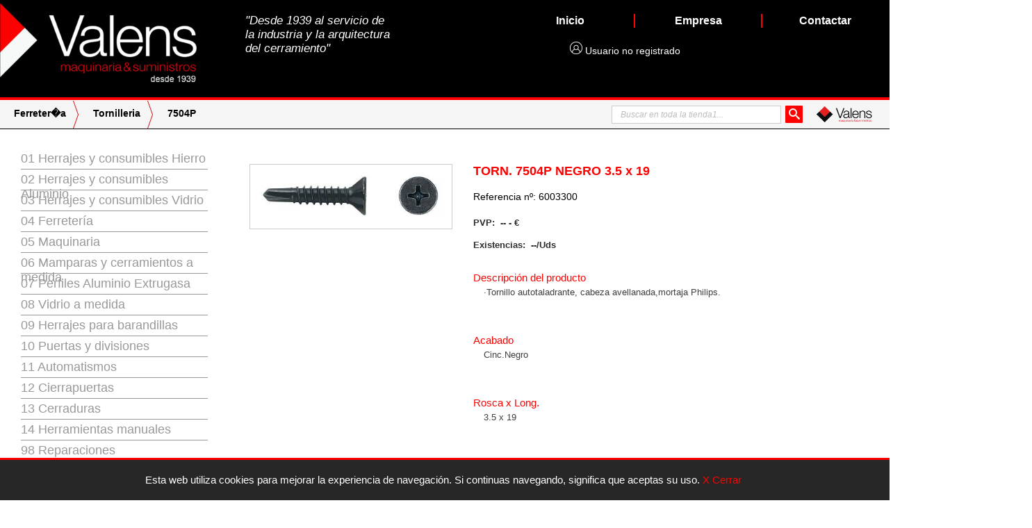

--- FILE ---
content_type: text/html; charset=UTF-8
request_url: https://www.valens.es/index.php?pg=detalle&codigoEan=8425586109800&idArt=6003300&idArtTipo=7504P
body_size: 39522
content:


<!DOCTYPE html>

<html lang="es">

<head>
<title>Valens</title>
<meta charset="utf-8">
<meta http-equiv="Content-Type" content="text/html; charset=UTF-8" />
<meta http-equiv="X-UA-Compatible" content="IE=edge,chrome=1">
<link href="css/style.css" rel="stylesheet" type="text/css">
<link href="css/estilos.css" rel="stylesheet" type="text/css">
<link href="css/component.css" rel="stylesheet" type="text/css">
<link href="css/menulateral.css" rel="stylesheet" type="text/css">
<link href="css/sidebar.css" rel="stylesheet" type="text/css">
<link href="css/estilodescripcion.css" rel="stylesheet" type="text/css">
<link href="css/estiloservicio.css" rel="stylesheet" type="text/css">
<link href="css/estilocontactar.css" rel="stylesheet" type="text/css">
<link href="css/contactar.css" rel="stylesheet" type="text/css">
<link href="css/footer.css" rel="stylesheet" type="text/css">


<link href="css/control.css" rel="stylesheet" type="text/css">


<link rel="shortcut icon" href="/favicon.ico" />
<script src="https://ajax.googleapis.com/ajax/libs/jquery/3.5.1/jquery.min.js"></script>
<script type="text/javascript" src="js/jquery.PrintArea.js"></script>
<script type="text/javascript" src="js/cookies.js"></script>
<script src="js/main.js"></script>
</head>
<body>
	<div id="wrap">


    <div id="overcookies">
        <div id="infocookies">
            <p>Esta web utiliza cookies para mejorar la experiencia de navegaci&oacute;n.
            Si continuas navegando, significa  que aceptas su uso.
            <a onclick="aceptar_cookies(); " style="cursor:pointer;">X Cerrar</a></p>
        </div>
    </div>

    <header>
       
	<nav>
		<ul>
        <li><a href="index.php">
        	<span>Inicio</span></a></li>
		<li><a href="index.php?pg=empresa">
        	<span>Empresa</span></a></li>
		<!--<li><a href="index.php?pg=servicios">
        	<span>Servicios</span></a></li>-->
		<li><a href="index.php?pg=contactar">
        	<span>Contactar</span></a></li>
        </ul>
	</nav>

    <div id="logo-content">
        <a href="index.php">
        <img src="files/logovalens.png">
        </a>
    </div>
    <div id="claim-company">
    	<div id="claim">
          <h2>"Desde 1939 al servicio de la industria y la arquitectura del cerramiento"</h2>
        </div>
    </div>

    <div id="links_usuario">
    	<ul>

         

             <li class="usuario">
             <a href="#" title="Mi cuenta"><img src="files/user.png"></img>
            <span>Usuario no registrado</span></a>
            </li>

		   	    </div>


    </header>
    <section id="guianav">
    	<div class="guia">
    	 
	   

		<h8>Ferreter�a</h8>
        <img class="img" src="files/next.png"></img>
        <h8><a href="index.php?pg=menulateral&subFamilia=07&familia=
		  04">Tornilleria</a>
          </h8><img class="img" src="files/next.png"></img>
          <h8>7504P</h8>

	    <div id="anagrama-ico">
    	<img class="ico" src="files/icovalens.png"></img>
    </div>
    <div id="boxbuscador">
    	<div id="val-busqueda" class="val-busqueda">
         <form  action="index.php?pg=Buscar" method="get"><!--modifico la url la busqueda, Paco -->
         <input type="hidden" name="pg" value="Buscar">
         <input class="val-busqueda-input" placeholder="Buscar en toda la tienda1..."
          type="text" value=""
          name="CodigoArticulo" id="CodigoArticulo"><!--modifico la busqueda, name=CodigoArticulo Paco -->
        <input class="val-busqueda-submit" type="submit" value="Buscar">
        <span class="val-icon-busqueda"</span>
        </form>
        </div>
   </div>


         </div>
    </section>
    <aside class="lateral">
    	<!-- desde aquí llamamos a la página que tiene el menú -->
    	


<script type="text/javascript">
$(document).ready(function() {
    $('ul li:has(ul)').hover(function(e) {
         $(this).find('ul').css({display: "block"});
     },
     function(e) {
         $(this).find('ul').css({display: "none"});
     });
});
 </script>

<div id="boxmenu">
    <ul class="menu">
        
  		<li>
		01 Herrajes y consumibles Hierro			<ul>

			
          <li>
		  01		  <a href="index.php?pg=menulateral&subFamilia=01&familia=01" onClick="">Accesorios equipos de soldadura</a>
		  

          

         
          <li>
		  02		  <a href="index.php?pg=menulateral&subFamilia=02&familia=01" onClick="">Muelas Cerámicas</a>
		  

          

         
          <li>
		  03		  <a href="index.php?pg=menulateral&subFamilia=03&familia=01" onClick="">Alambre</a>
		  

          

         
          <li>
		  04		  <a href="index.php?pg=menulateral&subFamilia=04&familia=01" onClick="">Cables soldadura</a>
		  

          

         
          <li>
		  05		  <a href="index.php?pg=menulateral&subFamilia=05&familia=01" onClick="">Soldaduras Especiales</a>
		  

          

         
          <li>
		  06		  <a href="index.php?pg=menulateral&subFamilia=06&familia=01" onClick="">Discos Abrasivos</a>
		  

          

         
          <li>
		  07		  <a href="index.php?pg=menulateral&subFamilia=07&familia=01" onClick="">Rutilo</a>
		  

          

         
          <li>
		  08		  <a href="index.php?pg=menulateral&subFamilia=08&familia=01" onClick="">Básico</a>
		  

          

         
          <li>
		  09		  <a href="index.php?pg=menulateral&subFamilia=09&familia=01" onClick="">Soldadura inox</a>
		  

          

         
          <li>
		  10		  <a href="index.php?pg=menulateral&subFamilia=10&familia=01" onClick="">Recambios</a>
		  

          

         
          <li>
		  11		  <a href="index.php?pg=menulateral&subFamilia=11&familia=01" onClick="">Cepillos, pintura e inox</a>
		  

          

         
          <li>
		  12		  <a href="index.php?pg=menulateral&subFamilia=12&familia=01" onClick="">Pintura y limpieza</a>
		  

          

         
          <li>
		  13		  <a href="index.php?pg=menulateral&subFamilia=13&familia=01" onClick="">Herrajes Cerrajería</a>
		  

          

         
          <li>
		  15		  <a href="index.php?pg=menulateral&subFamilia=15&familia=01" onClick="">Tungsteno</a>
		  

          

         
          <li>
		  16		  <a href="index.php?pg=menulateral&subFamilia=16&familia=01" onClick="">Fresas</a>
		  

          

         
         
		</ul>

  
  		<li>
		02 Herrajes y consumibles Aluminio			<ul>

			
          <li>
		  01		  <a href="index.php?pg=menulateral&subFamilia=01&familia=02" onClick="">Bisagras</a>
		  

          

         
          <li>
		  02		  <a href="index.php?pg=menulateral&subFamilia=02&familia=02" onClick="">Cremonas apertura interior</a>
		  

          

         
          <li>
		  03		  <a href="index.php?pg=menulateral&subFamilia=03&familia=02" onClick="">Asas y uñeros</a>
		  

          

         
          <li>
		  04		  <a href="index.php?pg=menulateral&subFamilia=04&familia=02" onClick="">Manetas y muletillas</a>
		  

          

         
          <li>
		  05		  <a href="index.php?pg=menulateral&subFamilia=05&familia=02" onClick="">Pasadores</a>
		  

          

         
          <li>
		  06		  <a href="index.php?pg=menulateral&subFamilia=06&familia=02" onClick="">Tiradores</a>
		  

          

         
          <li>
		  07		  <a href="index.php?pg=menulateral&subFamilia=07&familia=02" onClick="">Herrajes oscilo-batientes</a>
		  

          

         
          <li>
		  08		  <a href="index.php?pg=menulateral&subFamilia=08&familia=02" onClick="">Escuadras, topes, garras, cartabones</a>
		  

          

         
          <li>
		  09		  <a href="index.php?pg=menulateral&subFamilia=09&familia=02" onClick="">Gomas</a>
		  

          

         
          <li>
		  10		  <a href="index.php?pg=menulateral&subFamilia=10&familia=02" onClick="">Burletes</a>
		  

          

         
          <li>
		  11		  <a href="index.php?pg=menulateral&subFamilia=11&familia=02" onClick="">Limpiadores, sprays y retocadores</a>
		  

          

         
          <li>
		  12		  <a href="index.php?pg=menulateral&subFamilia=12&familia=02" onClick="">Cremonas NP ultra</a>
		  

          

         
          <li>
		  13		  <a href="index.php?pg=menulateral&subFamilia=13&familia=02" onClick="">Mecanismos para persiana</a>
		  

          

         
          <li>
		  14		  <a href="index.php?pg=menulateral&subFamilia=14&familia=02" onClick="">Herrajes oscilo-paralelo</a>
		  

          

         
          <li>
		  15		  <a href="index.php?pg=menulateral&subFamilia=15&familia=02" onClick="">Corredera elevable</a>
		  

          

         
          <li>
		  16		  <a href="index.php?pg=menulateral&subFamilia=16&familia=02" onClick="">Cierres de corredera</a>
		  

          

         
          <li>
		  17		  <a href="index.php?pg=menulateral&subFamilia=17&familia=02" onClick="">Vergas de persiana</a>
		  

          

         
          <li>
		  18		  <a href="index.php?pg=menulateral&subFamilia=18&familia=02" onClick="">Herrajes corredera GOST</a>
		  

          

         
          <li>
		  19		  <a href="index.php?pg=menulateral&subFamilia=19&familia=02" onClick="">Herraje corredera</a>
		  

          

         
          <li>
		  21		  <a href="index.php?pg=menulateral&subFamilia=21&familia=02" onClick="">Herraje pivotante</a>
		  

          

         
          <li>
		  22		  <a href="index.php?pg=menulateral&subFamilia=22&familia=02" onClick="">Cremonas apertura exterior</a>
		  

          

         
          <li>
		  23		  <a href="index.php?pg=menulateral&subFamilia=23&familia=02" onClick="">Cierres de presión</a>
		  

          

         
          <li>
		  24		  <a href="index.php?pg=menulateral&subFamilia=24&familia=02" onClick="">Cremonas oscilo-batientes</a>
		  

          

         
          <li>
		  25		  <a href="index.php?pg=menulateral&subFamilia=25&familia=02" onClick="">Manillas para multipunto</a>
		  

          

         
          <li>
		  26		  <a href="index.php?pg=menulateral&subFamilia=26&familia=02" onClick="">Herrajes proyectantes y abatibles</a>
		  

          

         
          <li>
		  27		  <a href="index.php?pg=menulateral&subFamilia=27&familia=02" onClick="">Herrajes apertura interior</a>
		  

          

         
          <li>
		  28		  <a href="index.php?pg=menulateral&subFamilia=28&familia=02" onClick="">Herrajes apertura exterior</a>
		  

          

         
          <li>
		  29		  <a href="index.php?pg=menulateral&subFamilia=29&familia=02" onClick="">Herrajes corredera XS150</a>
		  

          

         
          <li>
		  30		  <a href="index.php?pg=menulateral&subFamilia=30&familia=02" onClick="">Burlete y espumas técnicas</a>
		  

          

         
          <li>
		  31		  <a href="index.php?pg=menulateral&subFamilia=31&familia=02" onClick="">Retenedores</a>
		  

          

         
          <li>
		  32		  <a href="index.php?pg=menulateral&subFamilia=32&familia=02" onClick="">Puntos de cierre y encuentros</a>
		  

          

         
          <li>
		  33		  <a href="index.php?pg=menulateral&subFamilia=33&familia=02" onClick="">Tapas, tapetas, topes</a>
		  

          

         
          <li>
		  34		  <a href="index.php?pg=menulateral&subFamilia=34&familia=02" onClick="">Herrajes pista 16</a>
		  

          

         
          <li>
		  35		  <a href="index.php?pg=menulateral&subFamilia=35&familia=02" onClick="">Cerraderos de aluminio</a>
		  

          

         
         
		</ul>

  
  		<li>
		03 Herrajes y consumibles Vidrio			<ul>

			
          <li>
		  01		  <a href="index.php?pg=menulateral&subFamilia=01&familia=03" onClick="">Bisagras y pernios para puerta</a>
		  

          

         
          <li>
		  02		  <a href="index.php?pg=menulateral&subFamilia=02&familia=03" onClick="">Cerraduras puerta</a>
		  

          

         
          <li>
		  03		  <a href="index.php?pg=menulateral&subFamilia=03&familia=03" onClick="">Perfiles inox</a>
		  

          

         
          <li>
		  04		  <a href="index.php?pg=menulateral&subFamilia=04&familia=03" onClick="">Sujetalunas</a>
		  

          

         
          <li>
		  05		  <a href="index.php?pg=menulateral&subFamilia=05&familia=03" onClick="">Soportes y repisas</a>
		  

          

         
          <li>
		  06		  <a href="index.php?pg=menulateral&subFamilia=06&familia=03" onClick="">Pomos, tiradores y uñeros</a>
		  

          

         
          <li>
		  07		  <a href="index.php?pg=menulateral&subFamilia=07&familia=03" onClick="">Juntas de estanqueidad</a>
		  

          

         
          <li>
		  08 		  <a href="index.php?pg=menulateral&subFamilia=08 &familia=03" onClick="">Herrajes varios</a>
		  

          

         
          <li>
		  09		  <a href="index.php?pg=menulateral&subFamilia=09&familia=03" onClick="">Calzos</a>
		  

          

         
          <li>
		  10 		  <a href="index.php?pg=menulateral&subFamilia=10 &familia=03" onClick="">Corte, taladro y pulido</a>
		  

          

         
          <li>
		  11		  <a href="index.php?pg=menulateral&subFamilia=11&familia=03" onClick="">Herramientas y protección</a>
		  

          

         
          <li>
		  12		  <a href="index.php?pg=menulateral&subFamilia=12&familia=03" onClick="">Marquesinas</a>
		  

          

         
          <li>
		  13		  <a href="index.php?pg=menulateral&subFamilia=13&familia=03" onClick="">Barras de refuerzo</a>
		  

          

         
          <li>
		  14		  <a href="index.php?pg=menulateral&subFamilia=14&familia=03" onClick="">Retenedores y topes</a>
		  

          

         
          <li>
		  15		  <a href="index.php?pg=menulateral&subFamilia=15&familia=03" onClick="">Herrajes y perfiles de vitrina</a>
		  

          

         
          <li>
		  16		  <a href="index.php?pg=menulateral&subFamilia=16&familia=03" onClick="">Antipánicos</a>
		  

          

         
          <li>
		  18		  <a href="index.php?pg=menulateral&subFamilia=18&familia=03" onClick="">Uniones</a>
		  

          

         
          <li>
		  22		  <a href="index.php?pg=menulateral&subFamilia=22&familia=03" onClick="">Tratamiento de superficies</a>
		  

          

         
          <li>
		  23		  <a href="index.php?pg=menulateral&subFamilia=23&familia=03" onClick="">Antivahos</a>
		  

          

         
          <li>
		  24		  <a href="index.php?pg=menulateral&subFamilia=24&familia=03" onClick="">Pasamonedas y ventanillas</a>
		  

          

         
         
		</ul>

  
  		<li>
		04 Ferretería			<ul>

			
          <li>
		  01		  <a href="index.php?pg=menulateral&subFamilia=01&familia=04" onClick="">Antipanicos</a>
		  

          

         
          <li>
		  02		  <a href="index.php?pg=menulateral&subFamilia=02&familia=04" onClick="">Tornillos de banco</a>
		  

          

         
          <li>
		  03		  <a href="index.php?pg=menulateral&subFamilia=03&familia=04" onClick="">Herramientas para goma</a>
		  

          

         
          <li>
		  04		  <a href="index.php?pg=menulateral&subFamilia=04&familia=04" onClick="">Siliconas, masillas, poliuretanos</a>
		  

          

         
          <li>
		  05		  <a href="index.php?pg=menulateral&subFamilia=05&familia=04" onClick="">Remaches</a>
		  

          

         
          <li>
		  06		  <a href="index.php?pg=menulateral&subFamilia=06&familia=04" onClick="">Tacos y fijaciones</a>
		  

          

         
          <li>
		  07		  <a href="index.php?pg=menulateral&subFamilia=07&familia=04" onClick="">Tornilleria</a>
		  

          

         
          <li>
		  08		  <a href="index.php?pg=menulateral&subFamilia=08&familia=04" onClick="">Brocas</a>
		  

          

         
          <li>
		  09		  <a href="index.php?pg=menulateral&subFamilia=09&familia=04" onClick="">Enchufes rápidos y racores</a>
		  

          

         
          <li>
		  10		  <a href="index.php?pg=menulateral&subFamilia=10&familia=04" onClick="">Flexómetros y cintas métricas</a>
		  

          

         
          <li>
		  11		  <a href="index.php?pg=menulateral&subFamilia=11&familia=04" onClick="">Calzado de seguridad</a>
		  

          

         
          <li>
		  12		  <a href="index.php?pg=menulateral&subFamilia=12&familia=04" onClick="">Adhesivos y cintas</a>
		  

          

         
          <li>
		  13		  <a href="index.php?pg=menulateral&subFamilia=13&familia=04" onClick="">Lubricantes y aflojatodos</a>
		  

          

         
          <li>
		  15		  <a href="index.php?pg=menulateral&subFamilia=15&familia=04" onClick="">Cintas de sierra</a>
		  

          

         
          <li>
		  16		  <a href="index.php?pg=menulateral&subFamilia=16&familia=04" onClick="">Discos de sierra</a>
		  

          

         
          <li>
		  18		  <a href="index.php?pg=menulateral&subFamilia=18&familia=04" onClick="">Escaleras</a>
		  

          

         
          <li>
		  19		  <a href="index.php?pg=menulateral&subFamilia=19&familia=04" onClick="">Mangueras</a>
		  

          

         
          <li>
		  20		  <a href="index.php?pg=menulateral&subFamilia=20&familia=04" onClick="">Pistolas de soplar</a>
		  

          

         
          <li>
		  21		  <a href="index.php?pg=menulateral&subFamilia=21&familia=04" onClick="">Filtros reguladores</a>
		  

          

         
          <li>
		  22		  <a href="index.php?pg=menulateral&subFamilia=22&familia=04" onClick="">Niveles</a>
		  

          

         
          <li>
		  23		  <a href="index.php?pg=menulateral&subFamilia=23&familia=04" onClick="">Calibres</a>
		  

          

         
          <li>
		  24		  <a href="index.php?pg=menulateral&subFamilia=24&familia=04" onClick="">Escuadras</a>
		  

          

         
          <li>
		  25		  <a href="index.php?pg=menulateral&subFamilia=25&familia=04" onClick="">Plomadas y tiralineas</a>
		  

          

         
          <li>
		  26		  <a href="index.php?pg=menulateral&subFamilia=26&familia=04" onClick="">Telescómetro y medidor de ángulos</a>
		  

          

         
          <li>
		  27		  <a href="index.php?pg=menulateral&subFamilia=27&familia=04" onClick="">Gafas y pantallas</a>
		  

          

         
          <li>
		  28		  <a href="index.php?pg=menulateral&subFamilia=28&familia=04" onClick="">Guantes</a>
		  

          

         
          <li>
		  29		  <a href="index.php?pg=menulateral&subFamilia=29&familia=04" onClick="">Ropa y complementos</a>
		  

          

         
          <li>
		  30		  <a href="index.php?pg=menulateral&subFamilia=30&familia=04" onClick="">Cascos y protección de la cabeza</a>
		  

          

         
          <li>
		  31		  <a href="index.php?pg=menulateral&subFamilia=31&familia=04" onClick="">Protección anticaidas</a>
		  

          

         
          <li>
		  32		  <a href="index.php?pg=menulateral&subFamilia=32&familia=04" onClick="">Mascarillas</a>
		  

          

         
          <li>
		  33		  <a href="index.php?pg=menulateral&subFamilia=33&familia=04" onClick="">Jabón</a>
		  

          

         
          <li>
		  34		  <a href="index.php?pg=menulateral&subFamilia=34&familia=04" onClick="">Limpiadores</a>
		  

          

         
          <li>
		  35		  <a href="index.php?pg=menulateral&subFamilia=35&familia=04" onClick="">Aceites y taladrinas</a>
		  

          

         
          <li>
		  36		  <a href="index.php?pg=menulateral&subFamilia=36&familia=04" onClick="">Coronas</a>
		  

          

         
          <li>
		  37		  <a href="index.php?pg=menulateral&subFamilia=37&familia=04" onClick="">Hojas de sierra</a>
		  

          

         
          <li>
		  38		  <a href="index.php?pg=menulateral&subFamilia=38&familia=04" onClick="">Fresas y fresolines</a>
		  

          

         
         
		</ul>

  
  		<li>
		05 Maquinaria			<ul>

			
          <li>
		  01		  <a href="index.php?pg=menulateral&subFamilia=01&familia=05" onClick="">Tronzadoras para aluminio</a>
		  

          

         
          <li>
		  02		  <a href="index.php?pg=menulateral&subFamilia=02&familia=05" onClick="">Sierras de cinta</a>
		  

          

         
          <li>
		  03		  <a href="index.php?pg=menulateral&subFamilia=03&familia=05" onClick="">Vidrio</a>
		  

          

         
          <li>
		  04		  <a href="index.php?pg=menulateral&subFamilia=04&familia=05" onClick="">Taladros y martillos</a>
		  

          

         
          <li>
		  05		  <a href="index.php?pg=menulateral&subFamilia=05&familia=05" onClick="">Compresores</a>
		  

          

         
          <li>
		  06		  <a href="index.php?pg=menulateral&subFamilia=06&familia=05" onClick="">Maquinas limpieza</a>
		  

          

         
          <li>
		  07		  <a href="index.php?pg=menulateral&subFamilia=07&familia=05" onClick="">Mozas y caballetes</a>
		  

          

         
          <li>
		  08		  <a href="index.php?pg=menulateral&subFamilia=08&familia=05" onClick="">Repuestos remachadoras</a>
		  

          

         
          <li>
		  09		  <a href="index.php?pg=menulateral&subFamilia=09&familia=05" onClick="">Hidrolimpiadores</a>
		  

          

         
          <li>
		  10		  <a href="index.php?pg=menulateral&subFamilia=10&familia=05" onClick="">Bancos y carros de trabajo</a>
		  

          

         
          <li>
		  11		  <a href="index.php?pg=menulateral&subFamilia=11&familia=05" onClick="">Prensas</a>
		  

          

         
          <li>
		  12		  <a href="index.php?pg=menulateral&subFamilia=12&familia=05" onClick="">Copiadoras</a>
		  

          

         
          <li>
		  13		  <a href="index.php?pg=menulateral&subFamilia=13&familia=05" onClick="">Retestadoras</a>
		  

          

         
          <li>
		  14		  <a href="index.php?pg=menulateral&subFamilia=14&familia=05" onClick="">Topes y entradas de tronzadoras</a>
		  

          

         
          <li>
		  15		  <a href="index.php?pg=menulateral&subFamilia=15&familia=05" onClick="">Centros de mecanizado</a>
		  

          

         
          <li>
		  16		  <a href="index.php?pg=menulateral&subFamilia=16&familia=05" onClick="">Tronzadoras para hierro</a>
		  

          

         
          <li>
		  17		  <a href="index.php?pg=menulateral&subFamilia=17&familia=05" onClick="">Topes y entradas para hierro</a>
		  

          

         
          <li>
		  18		  <a href="index.php?pg=menulateral&subFamilia=18&familia=05" onClick="">Taladros de columna</a>
		  

          

         
          <li>
		  19		  <a href="index.php?pg=menulateral&subFamilia=19&familia=05" onClick="">Plegadoras</a>
		  

          

         
          <li>
		  20		  <a href="index.php?pg=menulateral&subFamilia=20&familia=05" onClick="">Matrices, Troqueles</a>
		  

          

         
          <li>
		  21		  <a href="index.php?pg=menulateral&subFamilia=21&familia=05" onClick="">Mecanización pletinas</a>
		  

          

         
          <li>
		  22		  <a href="index.php?pg=menulateral&subFamilia=22&familia=05" onClick="">Curvadoras</a>
		  

          

         
          <li>
		  23		  <a href="index.php?pg=menulateral&subFamilia=23&familia=05" onClick="">Esmeriladoras</a>
		  

          

         
          <li>
		  24		  <a href="index.php?pg=menulateral&subFamilia=24&familia=05" onClick="">Equipos soldadura inverter</a>
		  

          

         
          <li>
		  25		  <a href="index.php?pg=menulateral&subFamilia=25&familia=05" onClick="">Equipos soladura MIG</a>
		  

          

         
          <li>
		  26		  <a href="index.php?pg=menulateral&subFamilia=26&familia=05" onClick="">Lijadoras y pulidoras</a>
		  

          

         
          <li>
		  27		  <a href="index.php?pg=menulateral&subFamilia=27&familia=05" onClick="">Rectificadores</a>
		  

          

         
          <li>
		  28		  <a href="index.php?pg=menulateral&subFamilia=28&familia=05" onClick="">Motosoldadoras</a>
		  

          

         
          <li>
		  29		  <a href="index.php?pg=menulateral&subFamilia=29&familia=05" onClick="">Corte por plasma</a>
		  

          

         
          <li>
		  30		  <a href="index.php?pg=menulateral&subFamilia=30&familia=05" onClick="">Muescadoras</a>
		  

          

         
          <li>
		  31		  <a href="index.php?pg=menulateral&subFamilia=31&familia=05" onClick="">Transformadores</a>
		  

          

         
          <li>
		  32		  <a href="index.php?pg=menulateral&subFamilia=32&familia=05" onClick="">Taladros y atornilladores de bateria</a>
		  

          

         
          <li>
		  33		  <a href="index.php?pg=menulateral&subFamilia=33&familia=05" onClick="">Sierras de calar y circulares</a>
		  

          

         
          <li>
		  34		  <a href="index.php?pg=menulateral&subFamilia=34&familia=05" onClick="">Amoladoras</a>
		  

          

         
          <li>
		  35		  <a href="index.php?pg=menulateral&subFamilia=35&familia=05" onClick="">Fresadoras</a>
		  

          

         
          <li>
		  36		  <a href="index.php?pg=menulateral&subFamilia=36&familia=05" onClick="">Herramientas neumáticas</a>
		  

          

         
          <li>
		  37		  <a href="index.php?pg=menulateral&subFamilia=37&familia=05" onClick="">Remachadoras</a>
		  

          

         
          <li>
		  38		  <a href="index.php?pg=menulateral&subFamilia=38&familia=05" onClick="">Cizallas</a>
		  

          

         
          <li>
		  39		  <a href="index.php?pg=menulateral&subFamilia=39&familia=05" onClick="">Escobillas</a>
		  

          

         
          <li>
		  40		  <a href="index.php?pg=menulateral&subFamilia=40&familia=05" onClick="">Repuestos tronzadoras</a>
		  

          

         
         
		</ul>

  
  		<li>
		06 Mamparas y cerramientos a medida			<ul>

			
          <li>
		  01		  <a href="index.php?pg=menulateral&subFamilia=01&familia=06" onClick="">Mamparas de ducha </a>
		  

          

         
          <li>
		  02		  <a href="index.php?pg=menulateral&subFamilia=02&familia=06" onClick="">Ventana Uni2</a>
		  

          

         
          <li>
		  03		  <a href="index.php?pg=menulateral&subFamilia=03&familia=06" onClick="">Mamparas de baño</a>
		  

          

         
          <li>
		  06		  <a href="index.php?pg=menulateral&subFamilia=06&familia=06" onClick="">Ballestas</a>
		  

          

         
          <li>
		  07		  <a href="index.php?pg=menulateral&subFamilia=07&familia=06" onClick="">Guillotinas</a>
		  

          

         
         
		</ul>

  
  		<li>
		07 Perfiles Aluminio Extrugasa			<ul>

			
          <li>
		  0701		  <a href="index.php?pg=menulateral&subFamilia=0701&familia=07" onClick="">Practicable</a>
		  

          

         
          <li>
		  0702		  <a href="index.php?pg=menulateral&subFamilia=0702&familia=07" onClick="">Corredera</a>
		  

          

         
          <li>
		  0704		  <a href="index.php?pg=menulateral&subFamilia=0704&familia=07" onClick="">Normalizado</a>
		  

          

         
          <li>
		  0705		  <a href="index.php?pg=menulateral&subFamilia=0705&familia=07" onClick="">Solapes</a>
		  

          

         
          <li>
		  0706		  <a href="index.php?pg=menulateral&subFamilia=0706&familia=07" onClick="">Junquillo</a>
		  

          

         
          <li>
		  0707		  <a href="index.php?pg=menulateral&subFamilia=0707&familia=07" onClick="">Chapas</a>
		  

          

         
          <li>
		  0708		  <a href="index.php?pg=menulateral&subFamilia=0708&familia=07" onClick="">Premarco</a>
		  

          

         
          <li>
		  0709		  <a href="index.php?pg=menulateral&subFamilia=0709&familia=07" onClick="">Portales</a>
		  

          

         
          <li>
		  0798		  <a href="index.php?pg=menulateral&subFamilia=0798&familia=07" onClick="">Pedidos directos a fábrica</a>
		  

          

         
          <li>
		  0799		  <a href="index.php?pg=menulateral&subFamilia=0799&familia=07" onClick="">Tocho aluminio</a>
		  

          

         
         
		</ul>

  
  		<li>
		08 Vidrio a medida			<ul>

			
          <li>
		  01		  <a href="index.php?pg=menulateral&subFamilia=01&familia=08" onClick="">Vidrio</a>
		  

          

         
         
		</ul>

  
  		<li>
		09 Herrajes para barandillas			<ul>

			
          <li>
		  01		  <a href="index.php?pg=menulateral&subFamilia=01&familia=09" onClick="">Barandillas inox</a>
		  

          

         
          <li>
		  02		  <a href="index.php?pg=menulateral&subFamilia=02&familia=09" onClick="">Barandillas aluminio</a>
		  

          

         
          <li>
		  03		  <a href="index.php?pg=menulateral&subFamilia=03&familia=09" onClick="">Pinzas de acero inox</a>
		  

          

         
         
		</ul>

  
  		<li>
		10 Puertas y divisiones			<ul>

			
          <li>
		  01		  <a href="index.php?pg=menulateral&subFamilia=01&familia=10" onClick="">Puertas y divisiones vidrio</a>
		  

          

         
          <li>
		  02		  <a href="index.php?pg=menulateral&subFamilia=02&familia=10" onClick="">Puertas y divisiones aluminio</a>
		  

          

         
          <li>
		  03		  <a href="index.php?pg=menulateral&subFamilia=03&familia=10" onClick="">Paneles de puerta</a>
		  

          

         
          <li>
		  04		  <a href="index.php?pg=menulateral&subFamilia=04&familia=10" onClick="">Herrajes corredera inox vidrio</a>
		  

          

         
          <li>
		  05		  <a href="index.php?pg=menulateral&subFamilia=05&familia=10" onClick="">Cortina vidrios SV-P40</a>
		  

          

         
         
		</ul>

  
  		<li>
		11 Automatismos			<ul>

			
          <li>
		  01		  <a href="index.php?pg=menulateral&subFamilia=01&familia=11" onClick="">Accionamiento manual ventana</a>
		  

          

         
          <li>
		  02		  <a href="index.php?pg=menulateral&subFamilia=02&familia=11" onClick="">Automatismos ventana y persiana</a>
		  

          

         
          <li>
		  03		  <a href="index.php?pg=menulateral&subFamilia=03&familia=11" onClick="">Automatismos cancelas y puertas</a>
		  

          

         
          <li>
		  04		  <a href="index.php?pg=menulateral&subFamilia=04&familia=11" onClick="">Puertas automáticas</a>
		  

          

         
          <li>
		  05		  <a href="index.php?pg=menulateral&subFamilia=05&familia=11" onClick="">Dispositivos de mando y control</a>
		  

          

         
         
		</ul>

  
  		<li>
		12 Cierrapuertas			<ul>

			
          <li>
		  01		  <a href="index.php?pg=menulateral&subFamilia=01&familia=12" onClick="">Cierrapuertas aéreos y bisagras vaivén</a>
		  

          

         
          <li>
		  02		  <a href="index.php?pg=menulateral&subFamilia=02&familia=12" onClick="">Cierrapuertas de suelo</a>
		  

          

         
         
		</ul>

  
  		<li>
		13 Cerraduras			<ul>

			
          <li>
		  01		  <a href="index.php?pg=menulateral&subFamilia=01&familia=13" onClick="">Cerraduras palanca deslizante</a>
		  

          

         
          <li>
		  02		  <a href="index.php?pg=menulateral&subFamilia=02&familia=13" onClick="">Cerraduras palanca basculante</a>
		  

          

         
          <li>
		  03		  <a href="index.php?pg=menulateral&subFamilia=03&familia=13" onClick="">Cerraduras gancho</a>
		  

          

         
          <li>
		  04		  <a href="index.php?pg=menulateral&subFamilia=04&familia=13" onClick="">Cerraduras cancela</a>
		  

          

         
          <li>
		  05		  <a href="index.php?pg=menulateral&subFamilia=05&familia=13" onClick="">Cerraduras GESA</a>
		  

          

         
          <li>
		  06		  <a href="index.php?pg=menulateral&subFamilia=06&familia=13" onClick="">Cerraderos</a>
		  

          

         
          <li>
		  07		  <a href="index.php?pg=menulateral&subFamilia=07&familia=13" onClick="">Cilindros</a>
		  

          

         
          <li>
		  08		  <a href="index.php?pg=menulateral&subFamilia=08&familia=13" onClick="">Escudos</a>
		  

          

         
          <li>
		  09		  <a href="index.php?pg=menulateral&subFamilia=09&familia=13" onClick="">Cerraderos eléctricos</a>
		  

          

         
          <li>
		  10		  <a href="index.php?pg=menulateral&subFamilia=10&familia=13" onClick="">Cerraduras pomo</a>
		  

          

         
          <li>
		  11		  <a href="index.php?pg=menulateral&subFamilia=11&familia=13" onClick="">Candados</a>
		  

          

         
          <li>
		  12		  <a href="index.php?pg=menulateral&subFamilia=12&familia=13" onClick="">Cerraduras multipunto</a>
		  

          

         
          <li>
		  13		  <a href="index.php?pg=menulateral&subFamilia=13&familia=13" onClick="">Cerraduras sin palanca</a>
		  

          

         
          <li>
		  14		  <a href="index.php?pg=menulateral&subFamilia=14&familia=13" onClick="">Cerraduras antipánico</a>
		  

          

         
         
		</ul>

  
  		<li>
		14 Herramientas manuales			<ul>

			
          <li>
		  01		  <a href="index.php?pg=menulateral&subFamilia=01&familia=14" onClick="">Alicates, tenazas y llaves</a>
		  

          

         
          <li>
		  02		  <a href="index.php?pg=menulateral&subFamilia=02&familia=14" onClick="">Arcos de sierras</a>
		  

          

         
          <li>
		  03		  <a href="index.php?pg=menulateral&subFamilia=03&familia=14" onClick="">Cajas y arcones</a>
		  

          

         
          <li>
		  04		  <a href="index.php?pg=menulateral&subFamilia=04&familia=14" onClick="">Cutters y espatulas</a>
		  

          

         
          <li>
		  05		  <a href="index.php?pg=menulateral&subFamilia=05&familia=14" onClick="">Destornilladores y puntas</a>
		  

          

         
          <li>
		  06		  <a href="index.php?pg=menulateral&subFamilia=06&familia=14" onClick="">Focos, alargadores y linternas</a>
		  

          

         
          <li>
		  07		  <a href="index.php?pg=menulateral&subFamilia=07&familia=14" onClick="">Limas, formones y marcadores</a>
		  

          

         
          <li>
		  08		  <a href="index.php?pg=menulateral&subFamilia=08&familia=14" onClick="">Mazas y martillos</a>
		  

          

         
          <li>
		  09		  <a href="index.php?pg=menulateral&subFamilia=09&familia=14" onClick="">Sargentos</a>
		  

          

         
          <li>
		  10		  <a href="index.php?pg=menulateral&subFamilia=10&familia=14" onClick="">Pistolas de silicona</a>
		  

          

         
         
		</ul>

  
  		<li>
		98 Reparaciones			<ul>

			
          <li>
		  01		  <a href="index.php?pg=menulateral&subFamilia=01&familia=98" onClick="">Reparaciones</a>
		  

          

         
         
		</ul>

  
  		<li>
		99 Artículos varios sin clasificar			<ul>

			
          <li>
		  01		  <a href="index.php?pg=menulateral&subFamilia=01&familia=99" onClick="">Artículos varios</a>
		  

          

         
         
		</ul>

  
  </li>
  <li>
        <a href="index.php?pg=novedades">
        Novedades</a></li>

		<!--<li>
        <a href="index.php?pg=ArticulosTipoTodos">
        Artículos Tipo</a></li>-->
  </ul>
</div>

    <div id="sidebar">
        <div id="con-registro">
		<h1>Regístrese o inicie sesión</h1>
				<form name='login' method='post' class="action" action="control_panel_validar.php" autocomplete="on">
				<div id="box-correo">
                    <label for="username" class="email" data-icon="u" >  Usuario: </label>
                    <input id="usuario" name="usuario" required type="text"/>
                </div>
                <div id="box-pass">
                    <label for="password" class="contraseña" data-icon="p"> Contraseña: </label>
                    <input id="password" name="password" required type="password" />
                <span class="login button">
                    <input type="submit" value=">" />
					</span>
                <p class="change_link">
                    <a href="index.php?pg=recuperar_usuario" class="to_register">¿Ha olvidado la contraseña?</a>
                </p>
                </div>

                </form>
	</div>

    
    <div id="contacto">
		<h1>¿Podemos ayudarle?</h1>
        <h2>Contacte con nosotros</h2>
        <div id="horario">
        <p>

		Gremi de Ferrers, 5 A<br>
		07009 - Polígono Son Castelló<br>
		Palma de Mallorca - Baleares<br>
		España<br><br>

		El horario de tienda es:<br>
		Invierno:<br>
<!-- Modificacion horario invierno --> 7:30 a 17:00 de Lunes a Jueves (abierto mediodía)<br>
<!-- Modificacion horario invierno -->7:30 a 14:00 Viernes (tarde cerrado)<br>
<br>
Julio y Agosto:<br>
<!-- Modificacion horario verano -->7:30 a 14:00 de Lunes a Viernes<br>
<br>

        Tlf. 971 431 261<br>
		valens@valens.es</p>
		
        </div>
	</div>    </div>

	</aside>

    <!-- Cargar el contenido en función de la variable que pasamos desde el menú-->
    <div id="contenido">
    ﻿
<script type="text/javascript">
function MM_preloadImages() { //v3.0
  var d=document; if(d.images){ if(!d.MM_p) d.MM_p=new Array();
    var i,j=d.MM_p.length,a=MM_preloadImages.arguments; for(i=0; i<a.length; i++)
    if (a[i].indexOf("#")<>0){ d.MM_p[j]=new Image; d.MM_p[j++].src=a[i];}}
}

function MM_swapImgRestore() { //v3.0
  var i,x,a=document.MM_sr; for(i=0;a&&i<a.length&&(x=a[i])&&x.oSrc;i++) x.src=x.oSrc;
}

function MM_findObj(n, d) { //v4.01
  var p,i,x;  if(!d) d=document; if((p=n.indexOf("?"))>0&&parent.frames.length) {
    d=parent.frames[n.substring(p+1)].document; n=n.substring(0,p);}
  if(!(x=d[n])&&d.all) x=d.all[n]; for (i=0;!x&&i<d.forms.length;i++) x=d.forms[i][n];
  for(i=0;!x&&d.layers&&i<d.layers.length;i++) x=MM_findObj(n,d.layers[i].document);
  if(!x && d.getElementById) x=d.getElementById(n); return x;
}

function MM_swapImage() { //v3.0
  var i,j=0,x,a=MM_swapImage.arguments; document.MM_sr=new Array; for(i=0;i<(a.length-2);i+=3)
   if ((x=MM_findObj(a[i]))<>null){document.MM_sr[j++]=x; if(!x.oSrc) x.oSrc=x.src; x.src=a[i+2];}
}
</script>

<section id="areadescripcion">
        <div id="infodescripcion">
            <div id="cont-img">
                <div id="galeria">
	
                    <img  src=" [data-uri] ">

			</a>


                </div>
               <!-- <div id="cont-thumb">
                    <div id="thumbnails">
                    <img src="files/val1.png"
                        name="imagen2" id="imagen2"
                            onMouseOver="MM_swapImage('imagen1','','files/val1.png',0)"
                                onmouseout="MM_swapImgRestore()"/>
                    <img src="files/val2.png"
                        name="imagen3" id="imagen3"
                            onMouseOver="MM_swapImage('imagen1','','files/val2.png',0)"
                                onmouseout="MM_swapImgRestore()"/>
                    <img src="files/val3.png"
                        name="imagen4" id="imagen4"
                            onMouseOver="MM_swapImage('imagen1','','files/val3.png',0)"
                                onmouseout="MM_swapImgRestore()"/>
                    </div>
                </div>-->
            </div>
            <div id="cont-descripcion">
                <div id="desc-tipo">
                	<h2>TORN. 7504P NEGRO 3.5 x 19 </h2>
                	<h2></h2>
                </div>
                <div id="desc-referencia">
				                		<h4>Referencia nº:  6003300 </h4>
                </div>
                <div id="desc-disponible">
            		<h4><!--Disponibilidad: En stock--></h4>
                </div>
                <div id="acceso-usuario">
                    <!--<div id="desc-cantidad">
                        <div class="cantidad">
                        <span>Cantidad:&nbsp;</span>
                            <input currentqty="1" realmax="274.6" max="274.6" name="cart[265504][qty]" value="1" size="4"
                            title="Qty" class="input-text qty" maxlength="12">
                                <label><span class="unidades">x 5 ud.</span></label>
                        </div>
                    </div>-->
                    <div id="desc-pvp">
                        <div class="row-invoice">
                            <div class="concept">
                            <span>PVP:
							﻿		   
	   -- - €

							</span>
								<p><br></p>
								<span>Existencias:
							﻿

		   
	  --/Uds
							</span>

                            </div>


                        </div>
                       <!-- <div class="row-invoice">
								<div class="concept">
								<span>I.V.A:</span>
								</div>
								<div class="preciofinal">
								<h4>Precio oferta:0.04€</h4>
								</div>
							</div> -->


                    </div>




                <div id="desc-caract">
                    <h5>Descripción del producto </h5>

                </div>
                <div id="desc-list">
                    <pre>·Tornillo autotaladrante, cabeza avellanada,mortaja Philips.</pre>
                </div>

                <div>
				                        <div id="desc-caract">
                            <h5>Acabado</h5>
                        </div>
                        <div id="desc-list">
                            <pre>Cinc.Negro</pre>
                        </div>
    								                        <div id="desc-caract">
                            <h5>Rosca x Long.</h5>
                        </div>
                        <div id="desc-list">
                            <pre>3.5 x 19</pre>
                        </div>
    								                        <div id="desc-caract">
                            <h5>Tipo de punta</h5>
                        </div>
                        <div id="desc-list">
                            <pre>PH2</pre>
                        </div>
    								                        <div id="desc-caract">
                            <h5>Unid. Embalaje</h5>
                        </div>
                        <div id="desc-list">
                            <pre>500</pre>
                        </div>
    								                        <div id="desc-caract">
                            <h5>Unid. Mínima Venta</h5>
                        </div>
                        <div id="desc-list">
                            <pre>500</pre>
                        </div>
    																								                </div>
            </div>
 <!--  iframe -->
	<div id="desc-list_iframe">
        <iframe width="800" height="400" name="desc_iframe" frameborder="1" src="https://www.nexmart.com/api/dataview/?partnerkey=iKGTvxE9FdrVWnFASzFq&gtin=8425586109800"></iframe>
    </div>

</div>
</section>

    </div>

    <footer>
       		<div class="footer-top">
        	<div class="footer-nav">
            	<div class="footer-group footer-group-img">
                	<a href="index.php">
        			<img src="files/logovalens2.png"></a>
                </div>
        	<div class="footer-group footer-group-links">
            	<h2 class="footer-h2">Valens</h2>
					<a class="footer-link" href="index.php?pg=contactar">Contacto</a>
					<!--	<a class="footer-link" href="#">Delegaciones</a> 
						<a class="footer-link" href="#" target="_blank">historia</a>-->
					<a class="footer-link" href="index.php?pg=empresa" >Empresa</a>				
              		<a class="footer-link" href="index.php?pg=novedades">Novedades</a>
			</div>
               <!-- <div class="footer-group footer-group-links">
                	<h2 class="footer-h2">Servicio al cliente</h2>
						
						<a class="footer-link" href="index.php?pg=">Buscador de productos</a>
						<a class="footer-link" href="#" target="_blank">Garantías de servicio</a> 
				</div> -->
            <!--    <div class="footer-group footer-group-links">
                	<h2 class="footer-h2">Formas de pago</h2>
						<a class="footer-link" href="#">Recibo bancario - SEPA</a>
						<a class="footer-link" href="#">Transferencia anticipada</a>
						<a class="footer-link" href="#" target="_blank">Sistema de pago</a> 
				</div>-->
			<div class="footer-group footer-group-links">
                <h2 class="footer-h2">Protección de datos</h2>
					<a class="footer-link" href="#">Aviso legal</a>
					<a class="footer-link" href="condiciones-generales.pdf" target="_blank">Condiciones generales de venta</a>
					<a class="footer-link" href="informacion-cookies.pdf" target="_blank">Protección de datos y cookies</a>
			</div>
             </div>
		</div>    </footer>
	</div>
</body>
</html>

--- FILE ---
content_type: text/html;charset=UTF-8
request_url: https://www.nexmart.com/api/dataview/?partnerkey=iKGTvxE9FdrVWnFASzFq&gtin=8425586109800
body_size: 2292
content:







<!DOCTYPE html>

<html lang="es">

    <head prefix="og: http://ogp.me/ns# fb: http://ogp.me/ns/fb# product: http://ogp.me/ns/product#">

        <meta charset="UTF-8">

        <meta name="robots" content="noindex">
        <meta name="viewport" content="width=device-width, initial-scale=1.0">

        
    
        <meta property="og:type" content="website"/>

                    <meta property="og:title" content="Tornillo DIN 7504P punta broca cabeza avellanada i"/>
        
                    <meta property="og:description" content="El tornillo punta broca 7504 P de 3,5x19 con  cabeza avellanada e impronta PH taladra chapas de grosor de 2 mm (tornillo Ø3,5) hasta 6 mm(tornillo Ø6,3). Material acero y recubrimiento cincado negro."/>
        
                                                <meta property="og:image" content="https://www.nexmart.com/media/catalog/celo/p_selfdrilling_screw_7504p.jpg/normal.jpg"/>
                                    


    

        <link rel="shortcut icon" type="image/x-icon" href="./assets/favicon.ico">

                    <title>data View - Tornillo DIN 7504P punta broca cabeza avellanada i</title>
        
        <link rel="stylesheet" href="./assets/dv.css?theme=celo_es">

    </head>

    <body>

        
    

        <div class="component dataview">

            <div class="container cf">

                
    
        <div class="top-bar cf">
            <div class="inner">
                <div class="logo">
                    <img alt="Logo" src="https://www.nexmart.com/media/customer/celo/logo/celo_logo.jpg">
                </div>
            </div>
        </div>

    

                <div class="content">

                    
    <div class="page-header cf">

        <div class="product-title">
                            <small id="nm-product-segment">Tornillos punta broca</small>
            
            <h1 id="nm-product-name">Tornillo DIN 7504P punta broca cabeza avellanada i</h1>

            
    
        </div>

                    
    
        <div class="language-dropdown-container cf">

            <div class="dropdown dropdown-language no-print" tabindex="0">

                <span class="current" tabindex="-1" id="nm-product-current-language">es</span>

                <ul class="menu" role="menu" aria-expanded="false" id="nm-product-available-languages">

                                            <li class="menuitem" role="menuitem">
                            <a class="available-language" href='./?partnerkey=iKGTvxE9FdrVWnFASzFq&amp;productid=9N35197504P&amp;lang=en&amp;supplier=celo_es'>en</a>
                        </li>
                                            <li class="menuitem" role="menuitem">
                            <a class="available-language" href='./?partnerkey=iKGTvxE9FdrVWnFASzFq&amp;productid=9N35197504P&amp;lang=es&amp;supplier=celo_es'>es</a>
                        </li>
                    
                </ul>

            </div>

        </div>

    
        
    </div>

    
    
        <div class="slider no-print" id="media-slider">

                            <div class="slide slide-image">
                    <img src="https://www.nexmart.com/media/catalog/celo/p_selfdrilling_screw_7504p.jpg/normal.jpg"
                         alt="MD01">
                </div>
            
            
            
        </div>

        <div class="slider no-print" id="media-slider-nav">

                            <div class="slide slide-image">
                    <div class="square">
                        <img src="https://www.nexmart.com/media/catalog/celo/p_selfdrilling_screw_7504p.jpg/normal.jpg"
                             alt="MD01">
                    </div>
                </div>
            
            
            
        </div>

    

    <aside class="aside">

        
    

        
    

        
    

        
    

        
        
    
    </aside>

    <div class="product-properties">

                    <section class="properties-section section--description initially-open">
                <header class="section-header">
                    <h2 class="heading">Descripción</h2>
                    <span class="caret no-print"></span>
                </header>
                <div class="section-content cf" id="nm-product-description-long">
                    El tornillo punta broca 7504 P de 3,5x19 con  cabeza avellanada e impronta PH taladra chapas de grosor de 2 mm (tornillo Ø3,5) hasta 6 mm(tornillo Ø6,3). Material acero y recubrimiento cincado negro.                 </div>
            </section>
        
        
    

        
    
        <section class="properties-section section--technicaldetails" id="nm-product-technical-details">

            <header class="section-header">
                                    <h2 class="heading" id="nm-product-technical-details-heading">Detalles técnicos</h2>
                                <span class="caret no-print"></span>
            </header>

            <div class="section-content cf">

                
                    <table id="nm-product-technical-details-content">
                                                    <tr>
                                <td class="property-key">GTIN/EAN</td>
                                <td class="property-value">
            8425586109800             
</td>
                            </tr>
                                                    <tr>
                                <td class="property-key">Número de artículo</td>
                                <td class="property-value">
            9N35197504P             
</td>
                            </tr>
                                                    <tr>
                                <td class="property-key">Ø tornillo (mm)</td>
                                <td class="property-value">
            3.5             
</td>
                            </tr>
                                                    <tr>
                                <td class="property-key">Longitud del tornillo (mm)</td>
                                <td class="property-value">
            19             
</td>
                            </tr>
                                                    <tr>
                                <td class="property-key">Material del tornillo</td>
                                <td class="property-value">
            Acero al carbono             
</td>
                            </tr>
                                                    <tr>
                                <td class="property-key">Baño</td>
                                <td class="property-value">
            Cincado negro             
</td>
                            </tr>
                                                    <tr>
                                <td class="property-key">Altura de la cabeza (mm)</td>
                                <td class="property-value">
            2.6             
</td>
                            </tr>
                                                    <tr>
                                <td class="property-key">Diámetro de cabeza (mm)</td>
                                <td class="property-value">
            6.8             
</td>
                            </tr>
                                                    <tr>
                                <td class="property-key">Tipo de punta</td>
                                <td class="property-value">
            Punta broca             
</td>
                            </tr>
                                                    <tr>
                                <td class="property-key">Tipo de cabeza</td>
                                <td class="property-value">
            Avellanado             
</td>
                            </tr>
                                                    <tr>
                                <td class="property-key">Adecuado para</td>
                                <td class="property-value">
            Unión de chapas             
</td>
                            </tr>
                                                    <tr>
                                <td class="property-key">Tipo de impronta</td>
                                <td class="property-value">
            PH             
</td>
                            </tr>
                                                    <tr>
                                <td class="property-key">Tipo de rosca</td>
                                <td class="property-value">
            Rosca chapa             
</td>
                            </tr>
                                                    <tr>
                                <td class="property-key">Unidades x</td>
                                <td class="property-value">
            500             
</td>
                            </tr>
                                                    <tr>
                                <td class="property-key">Tipo de envasado</td>
                                <td class="property-value">
            Caja             
</td>
                            </tr>
                                            </table>

                
            </div>

        </section>

    

        
    
        <section class="properties-section section--others" id="nm-product-others">

            <header class="section-header">
                                    <h2 class="heading" id="nm-product-others-heading">Datos adicionales</h2>
                                <span class="caret no-print"></span>
            </header>

            <div class="section-content cf">

                
                    <table id="nm-product-others-content">
                                                    <tr>
                                <td class="property-key">Adecuado para materiales base como</td>
                                <td class="property-value">
            Aluminio             
</td>
                            </tr>
                                            </table>

                
            </div>

        </section>

    

        
    

        
    
        <section class="properties-section section--usage" id="nm-product-usage">

            <header class="section-header">
                                    <h2 class="heading" id="nm-product-usage-heading">Tecnología</h2>
                                <span class="caret no-print"></span>
            </header>

            <div class="section-content cf">

                
                    <ul class="bullets" id="nm-product-usage-content">
                                                    <li>
                                                                    Puertas metálicas                                                                                                 </li>
                                            </ul>

                
            </div>

        </section>

    

        
    
        <section class="properties-section section--downloads no-print">
            <header class="section-header">
                <h2 class="heading">Descargas</h2>
                <span class="caret"></span>
            </header>
            <div class="section-content cf" id="nm-product-downloads">
                                    <a class="download cf type-application_pdf"
                       href="https://www.nexmart.com/media/catalog/celo/tds_din7504p_es.pdf" target="_blank">
                        <span class="title">tds_din7504p_es.pdf</span>
                                                    <span class="description">MD03</span>
                                            </a>
                            </div>
        </section>

    

        
    

    </div>

    

                    
    <div class="print-button-container cf">
        <button class="btn btn-print no-print" title="Imprimir"></button>
    </div>


                </div>

            </div>

            <div class="inner cf">
    <div class="powered-by">powered by <a target="_blank" href="//www.nexmart.com">nexmart</a></div>
</div>

        </div>

        <script type="text/javascript">

            
    

            
    window.analytics = {

    };

    
                    window.analytics['gtin'] = "8425586109800";
                    window.analytics['supplierId'] = "C003203";
                    window.analytics['catalogId'] = "celo_es";
                    window.analytics['campaignSource'] = "";
                    window.analytics['ul'] = "en";
                    window.analytics['pid'] = "9N35197504P";
                    window.analytics['partnerId'] = "C024972";
        
        window.analytics.dl = window.location.href;
        window.analytics.dh = window.location.host;
        window.analytics.dr = document.referrer;
        window.analytics.nmAnalyticsUrl = "https://www.nexmart.com/api/tracking/catalog/product/view";

    

        </script>

        <script src="./assets/dv.js"></script>

    </body>

</html>


--- FILE ---
content_type: text/css
request_url: https://www.valens.es/css/style.css
body_size: 1423
content:
@charset "utf-8";
/* CSS Document */
#overcookies {
    position: fixed;
    bottom: 0px;
    left: 0px;
    width: 100%;
    z-index: 999999;
    display: block;
}
#infocookies {
margin: auto;
position: relative;
top: 0px;
height: 58px;
width: 100%;
text-align: center;
background-color: #272727;
border-top: 3px solid #f00;
}
#infocookies p {
	line-height: 58px;
	font-size: 15px;
	text-align: center;
	font-family: arial;
	color: #fff;
	font-weight: normal;
}
#infocookies p a {
	color: #F00;
	text-decoration: none;
	outline: medium none;
    margin-right:5px;

}
	button {
	background-color: transparent;
	cursor: pointer;
	border: transparent;
	float: right;
	}
	button img {
	width: 80%;
	}
	
header{
	position: relative;
	width: 100%;
	height: 140px;
	background: #000;
	border-bottom: 4px solid #f00;
	min-width: 1165px;
	}

	#logo-content {
		position: relative;
		margin-top: 5px;
		float: left;
		width: 26%;
		/*max-height: 160px;*/
		min-height: 140px;
		max-width: 350px;
		}
	header img {
		max-width: 85%;
		}
	nav {
		position: relative;
		width: 100%;
		float: right;
		margin-top: 5px;
		overflow: hidden;
		text-align: center;
		justify-content: center;
		/*min-width: 620px;
		max-width: 620px;*/
		min-width: 550px;
		max-width: 550px;
		}

	nav ul {
		position: relative;
		display: flex;
		margin: 15px auto;
		padding: 0px;
		max-width: 1200px;
		list-style: outside none none;
		flex-flow: row wrap;
		justify-content: center;
	}
	nav ul li {
	position: relative;
	z-index: 1;
	display: block;
	margin: 0px;
	text-align: center;
	flex: 1 1 0%;
	border-right: 2px solid #f00;
		}
	nav ul li a {
		position: relative;
		display: block;
		overflow: hidden;
		transition: color 0.2s ease 0s;
		}
	nav a {
		padding: 1px 0px 1px;
		-webkit-transition: color 0.2s;
		transition: color 0.2s;
		}
		nav ul li  span:hover, 
		nav ul li .sfHover  span, 
		nav ul li .current-menu-item  span { /*opcionesseleccion(hover)*/
			color:#E70000;
			transition: color 0.4s ease 0s;
			}
	nav a span {
   		font-weight: bolder;
		font-size: 16px;
		color: #fff;
		}
	nav li:last-child a {
		border-right: 1px solid #000;
		}
	nav ul li:last-child {
		border-right: 1px solid #000;
		}
	#links_usuario {
	position: relative;
	text-align: left;
	margin-right: 120px;
	width: 100%;
	float: right;
	clear: right;
	margin-top: 5px;
	min-width: 360px;
	max-width: 360px;
	}
	/*#links_usuario {
		position:relative;
		text-align: right;
		margin-right: 20px;
		width: 320px;
		float: right;
		clear: right;
		margin-top: 5px;
		}*/
		.usuario {
			position:relative;
			width:auto;
			float:left;
			margin-left: 20px;
			}
		.NavFacturas{
			position:relative;
			width:auto;
			float:left;
			margin-left: 0px;
			margin-top:5px;
			color:#EFEFEF;
		}
	#links_usuario ul {
		position: relative;
		height: 20px;
		float: left;
		/*display: flex;
		margin: 10px auto;
		padding: 0px;
		max-width: 1200px;
		list-style: outside none none;
		flex-flow: row wrap;
		justify-content: center;*/
		}
	#links_usuario ul li {
	position: relative;
    z-index: 1;
    display: block;
    /*margin-right: 15px;
    flex: 1 1 0%;*/
	float:left;	
		}
		#links_usuario .minWidth{
		min-width: 150px;
		}
	#links_usuario a span {
   		font-weight: normal;
		font-size: 14px;
		color: #fff;
		}
	#links_usuario ul li  span:hover, 
	#links_usuario ul li .sfHover  span, 
	#links_usuario ul li .current-menu-item  span { /*opcionesseleccion(hover)*/
			color: #FF0808;
			transition: color 0.4s ease 0s;
			}
	#links_options {
		/*text-align: right;
		margin-right: 10px;*/
		width: 300px;
		float: left;
		height: 20px;
		margin-left: 200px;
		
		}
		#links_options ul{
			margin-left:100px;
		}
	#links_options span {
		color:#fff;
		font-size: 15px;
		font-weight: bolder;
		top: 0px;
		Cursor: pointer;
		}
	#links_options a {
		top: 0px;
		height: auto;
		width: auto;
		float: left;
		}
	
	.micarrito {
			position:relative;
			width:auto;
			float:left;
			margin-left: 5px;
			}
	.micarrito img{
			margin-right: 2px;
			float: left;
			width: 85%;
			}
	.log-out {
			position:relative;
			width:auto;
			float:left;
			margin-left: 5px;
			}
	
	#claim-company {
	position: relative;
	margin: 20px 0px 0px 20px;
	height: auto;
	width: 17%;
	float: left;
		}
	#claim {
	position: relative;
	height: 100%;
	width: 100%;
	float: left;
		}
	#claim h2{
	position: relative;
    font-size: 17px;
    color: #FFF;
    float: left;
    margin: 0px;
    text-align: left;
    font-style: italic;
    font-weight: normal;
		}
	#boxslogan {
		position:relative;
		margin:0px auto;
		width:31%;
		height:100%;
		float:right;
		background-color:#f00;
		}
	#slogan {
		position:relative;
		margin:21px auto;
		height:70%;
		width:50%;
		float:none;
		}
		
@media screen and (max-width:1270px ) {
	#slogan {
		width:70%;
		}
}
@media screen and (max-width:930px) {
	#slogan {
		margin: 25px auto;
		width:80%;
		}
	/*nav ul li {
	flex: 0 0 0%;
	}
	nav a span {
    font-size: 15px;
	}*/
}
@media screen and (max-width:750px) {
	#slogan {
		width:90%;
		}
}

--- FILE ---
content_type: text/css
request_url: https://www.valens.es/css/estilos.css
body_size: 3162
content:
 * {margin:0;padding:0;}

#wrap {
    position: relative;
    width: 100%;
	min-width: 1260px;
	/*min-width:955px;*/
    height: 100%;
    margin: 0px auto;
    background: #fff none repeat scroll 0% 0%;
}
body {
	background:#fff;
	font-family: Helvetica, Arial, sans-serif;
	width:100%;
}
.salto {
	clear:both;
	}
a {
    color: #F00;
    text-decoration: none;
    outline: medium none;
	}
h1 {
	font-size: 25px;
	color: #000;
	float:left;
	}
h2 {
	position:relative;
	font-size: 16px;
	color: #F00;
	float:left;
	margin:0px;
	text-align:left;
	}
h3 {
	font-size: 32px;
	color: #fff;
	font-family:"Gill Sans", "Gill Sans MT", "Myriad Pro", "DejaVu Sans Condensed";
	font-stretch:condensed;
	letter-spacing: -0.5px;
	text-align:center;
	}
h4 {
	font-size: 14px;
	font-weight:normal;
	color: #000;
	margin-bottom: 5px;
	}
h5 {
	font-size: 15px;
	font-weight:normal;
	color: #F00;
	margin-bottom: 5px;
	}
h6 {
	font-size: 12px;
	font-weight: lighter;
	font-style: inherit;
	color: #000;
	float: left;
	margin: 5px 0px 0px;
	}
h7 {
	font-size: 42px;
	color: #f00;
	font-weight:lighter;
	letter-spacing: -0.5px;
	}
h8 {
	font-size: 18px;
	color: #000;
	float:left;
	}
span {
color: #747474;
font-weight: normal;
font-size: 14px;
margin-bottom: 8px;
}
	.unidades {
	color: #2F2E2E;
	font-weight: normal;
	}
.img {
position: relative;
width: auto;
float: left;
}
.ico {
	position: relative;
	width: 80%;
	float: right;
	padding: 8px 25px 8px 0px;
	}
.guia {
	position:relative;
	width:100%;
	height:auto;
	float:left;
	min-width: 638px;
	}
	.guia-fixed {
    position: fixed;
    top: 0px;
    left: 0px;
	width:100%;
	height:40px;
    float: left;
	border-bottom:1px solid #000;
	background: #F5F5F5;
    z-index: 10000;
	}
 #guianav {
	position:relative;
	width:100%;
	height:40px;
	border-bottom:1px solid #000;
	background: #F5F5F5;
	float:left;
	}
#guianav a{
    color:#000;
}
#guianav h8{
	position: relative;
	width: auto;
	float: left;
	font-size: 14px;
	margin: 10px;
	font-weight: bolder;
	margin-left: 20px;
	}

#anagrama-ico{
	position: relative;
	width: 100px;
	float: right;
	height: 40px;
	}
aside {
	position: relative;
	float: left;
	width: 21%;
	height: 100%;
	padding: 30px 10px 10px 30px;
	background-color: #FFF;
	min-width: 200px;
	}
	.menu-fixed {
		/*position:fixed;*/
		top:20px;
		left:0px;
		float: left;
		width: 21%;
		height: 100%;
		padding: 30px 10px 10px 30px;
		background-color:#FFF;
		z-index:100;
		}
	.lateral-fixed {
		/*position:fixed;*/
		top:0px;
		left:0px;
		z-index:1000;
		float: left;
		width: 21%;
		height: 100%;
		padding: 30px 10px 10px 30px;
		}
#sidebar {
	position:relative;
	float:left;
	width:100%;
	/*height:100%;*/
	height: auto;
	margin-top: 20px;
	}
#contenido {
	position: relative;
	width: 70%;
	height: 100%;
	float: right;
	margin-right: 25px;
	/*float: left;
	margin-left: 45px;*/
	margin-top: 30px;
	margin-bottom: 200px;
	min-height:600px;
	}
#contenido p {
font-size: 12px;
color: #474747;
text-decoration: none;
outline: medium none;
}
#cajaslider{
	position:relative;
	width:100%;
	height:auto;
	float:right;
	}
/*#slidernav{
	position:relative;
	height:30px;
	float:right;
	width:100%;
	background:#999;
	}*/
#boxregistro {
	position:relative;
	height:5px;
	width:100%;
	float:right;
	margin-top:30px;
	margin-bottom:20px;
	border-top: 0px solid #CCC;
	border-bottom: 4px solid #CCC;
	}
#contactar{
	width: 35%;
	position: relative;
	float: left;
	margin: 10px 30px 8px;
	}
#contactar p {
	width: 60%;
	float: left;
	margin-top: 10px;
	position: relative;
	margin-left: 11px;
	color:#999;
	font-family:Gotham, "Helvetica Neue", Helvetica, Arial, sans-serif;
	}
#productos{
	position:relative;
	width:100%;
	height:auto;
	float:right;
	margin-top:0px;
	}
#articulos {
	width: 100%;
	clear: left;
	margin: 10px 0px 10px 0px;
	overflow: hidden;
	}
	.muestra {
		height: 210px;
		border: 1px solid #6e6e6e;
		}
	article {
		position: relative;
		min-width: 175px;
		max-width: 180px;
		height: 250px;
		float: left;
		margin: 10px 20px 10px 0px;
		background-color: #FFF;
		outline: 0px none;
		border: 1px solid #ccc;

		}
		article:hover {
		border: 1px solid #f00;
		cursor: pointer;
		transition: 0.5s ease 0s;
		}
		article p {
			font-size:12px;
			font-weight:lighter;
			font-style:inherit;
			color:#000;
			float:left;
			margin:5px 10px 0;
			}
	#row_articulo {
		position: relative;
		width: 100%;
		height: 24%;
		background: #000;
		border-bottom: #f00 3px solid;
		}
	#row_articulo h2 {
    position: relative;
	font-size: 15px;
	color: #FFF;
	float: left;
	text-align: left;
	margin: 5px 5px 0px 5px;
	}
	#row_articulotipo {
		position: relative;
		width: 100%;
		height: 24%;
		background: #fff;
		border-bottom: #f00 2px solid;
		}
	#row_articulotipo h2 {
    position: relative;
	font-size: 15px;
	color: #f00;
	float: left;
	text-align: left;
	margin: 5px 0px 0px 5px;
	}

	#nombre {
		position: relative;
		width: 90%;
		height: 24%;
		margin: 0px;
		}
	#referencia {
		position:relative;
		width: 100%;
		height: 10%;
		}
	#referencia p {
	font-size: 12px;
	font-weight: normal;
	font-style: inherit;
	color: #000;
	float: left;
	margin: 5px 10px 0;
		}
	#sugerencia {
		position:relative;
		float:left;
		width: 94%;
		padding: 3px 5px 5px 10px;
		margin-bottom: 10px;
		font-family: Helvetica, Arial, sans-serif;
		font-size:13px;
		clear:both;
		}
	#imglink{
		position: relative;
		width: 100%;
		height: 55%;
		}
		#imglink img{
			max-width: 130px;
			max-height: 110px;
			margin-left: 15%;
			margin-top: 5%;
			}
	.desc2 {
		margin-top: 10%;
		}

	#linkarticulo {
		position: relative;
		width: 100%;
		height: 20px;
		border-top: 1px solid #ccc;
		}
		#linkinfo {
		position: relative;
		width: auto;
		height: 20px;
		float: left;
		margin-left: 10px;
		cursor: pointer;
		}
		#linkinfo h8 {
		font-size: 16px;
		}
		#linkcompra {
		position: relative;
		width: 20%;
		height: 20px;
		float:right;
		}
		#linkcompra img{
			width: 50%;
			height: auto;
			margin: 2px 10px 0px 0px;
			float: right;
			}
#presentacion{
	position: relative;
	width: 100%;
	float: left;
	height: auto;
	}
#img-box {
	position: relative;
	width: 100%;
	height: auto;
	float: left;
	border-bottom: 1px solid #F00;
	}

#img-box img{
	position: relative;
	width: 100%;
	height: auto;
	float: left;
	}
.titulo {
    display: block;
    margin: 0 auto;
    color: #ff3300;
    font-size: 45px;
    text-align: center;
    padding-bottom: 26px;
    background:url(../files/linea.png) no-repeat center bottom;
}
#titulo1 {
	position: relative;
	padding-top: 10px;
	font-weight: normal;
	font-variant: normal;
	width: 100%;
	height:auto;
	float: left;
	text-align:center;
	}
#text-box {
	position: relative;
	width: 100%;
	height:auto;
	}
#info-box{
	position: relative;
	float: left;
	width: 100%;
	text-align: left;
	}
#info-texto{
	position: relative;
	float: none;
	width: 85%;
	margin-left: 20px;
	text-align: left;
	margin-top: 30px;
	}
#info-texto img {
	position: relative;
	float: left;
	width: 12px;
	margin: 11px 5px 0px 0px;
	}
#info-texto a {
    color:#333;
    text-decoration: none;
    outline: medium none;
    margin-right: 5px;
	font-weight:bold;
	font-size:15px;
	}
#info-texto li{
	list-style: inside none disc;
	font-size: 13px;
	padding-top: 10px;
	color: #5C5B5B;
	text-align: left;
	width: 100%;
	margin-left: 20px;
	clear: left;
	}
.points {
	margin-bottom:16px;
}
#info-texto h1{
	position: relative;
	width: 100%;
	font-size: 15px;
	float: none;
	margin-left: 5px;
	text-align: left;
	margin-bottom: 0px;
	}
#info-texto p{
	display: inline-block;
	vertical-align: top;
	font-size: 13px;
	line-height: 18px;
	padding-top: 16px;
	color: #5C5B5B;
	}


#notice-shop{
	position: relative;
    width: 400px;
    height: 400px;
    text-align: center;
    margin: 00px 50px 0px;
    border: 1px solid #B70000;
    border-radius: 3px;
    padding: 20px;
    background: #FBFBFB;
		}
#notice-shop h1{
		position: relative;
		text-align: center;
		float: none;
		margin-bottom:10px;
		}
#notice-shop img{
margin-bottom: 10px;
}

#descrip-cart {
	text-align: center;
	position: relative;
	float: left;
	height: auto;
	width: 100%;
}
#descrip-cart h8{
	text-align:center;
    position: relative;
    float: none;
    height: auto;
	font-size: 15px;
}
#product-cart {
        position: relative;
		float: left;
		width: 100%;
		margin-top: 25px;
	}
#product-cart img {
    position: relative;
    width: 200px;
	}
	#backproduct {
		position: relative;
		width: auto;
		float: left;
		background: #e30404;
		padding: 5px 10px;
		border-radius: 3px;
		margin-left: 36%;
		}
	#backproduct.shop {
		margin: 10px 40%;
		}
	#backproduct h6 {
    font-family: arial;
    font-size: 12px;
    font-weight: bolder;
    color: #FFF;
    float: left;
    margin: 0px;
}

/* (( Estilos del Carrito de Compra )) */

.listado {
	position: relative;
	width: 100%;
    display: inline;
	}

fieldset {
    border: 0px none;
	}
#content-compra {
	clear:both;
	width: 100%;
	min-width: 750px;
	margin-top: 50px;
	border: 1px solid #ECECEC;
	}
#carrito-tabla{
	border-width: 1px 0px;
	border: 0px none;
	border-spacing: 0px;
	empty-cells: show;
	font-size: 100%;
	width: 100%;
	}
#primera-tabla {
	position:relative;
	width: 100%;
	overflow: hidden;
    float: none;
    text-align: center;
	background: #ccc;
    }
	#primera-tabla ul {
		position: relative;
		/*display:flex;
		margin: 10px auto;*/
		padding: 0px;
		max-width: 1200px;
		list-style: outside none none;
		/*flex-flow: row wrap;
		justify-content: center;*/
		}
	#primera-tabla ul li {
		position: relative;
		z-index: 1;
		display: block;
		margin: 0px;
		text-align: left;
		/*flex: 1 1 0%;*/
		font-weight: bolder;
		font-family: arial;
		font-size: 13px;
		}
.firstcol {
	position:relative;
	width:auto;
	float:left;
	height:auto;
	}
.row-product {
	position: relative;
	width: 100%;
	float: left;
	height: auto;
	background: #fff;
	border-bottom: 1px solid #ECECEC;
	}
.row-last-product {
	position: relative;
	width: 100%;
	float: left;
	height: auto;
	background: #fff;
	}

	.nomproducto {
	position: relative;
	width: 50%;
	float: left;
	height: auto;
	margin: 10px;
	}
	.nomproducto h2 {
		font-size: 15px;
	}
	.nomproducto p {
		clear: both;
		width: auto;
		float: left;
		font-size: 12px;
	}
	.precio1 {
	position: relative;
	width: 10%;
	float: left;
	height: auto;
	margin: 10px;
	}
	.cantidad {
	position: relative;
	width: 15%;
	float: left;
	height: auto;
	margin: 10px;
	}
	input.input-text, select {
    background: #fff;
    border: 1px solid #b6b6b6;
	padding: 2px;
	vertical-align: middle;
	width: 2.2em !important;
	}
	.subtotal {
	position: relative;
	width: 9%;
	float: left;
	height: auto;
	margin: 10px;
	}
	.eliminar {
	position: relative;
	width: auto;
	float: left;
	margin: 10px;
	}
	.eliminar img{
	position: relative;
	width: 80%;
	}
	.btn-remove2 {
		position:relative;
    display: block;
    width: auto;
    overflow: hidden;
    margin: 0 auto;
	}

#content-invoice {
	position: relative;
    float: right;
	width: 25%;
	padding: 5px 10px 0;
	font-size: 13px;
	background: #F8F8F8;
	color: #000000;
	border: 1px solid #DEDEDE;
	margin-top: 25px;
	}
#total_compra {
    overflow: auto;
	}
#presupuesto {
    width: 60%;
    padding-top: 10px;
    float: right;
	height:auto;
	}
.row-invoice {
	position: relative;
	width: 100%;
	height: 20px;
	}
	.concept {
		position:relative;
		float: left;
		clear:both;
		}
	.preciofinal {
		position:relative;
    	float: right;
		}
	#resultado {
		position: relative;
		margin-top: 10px;
		float: none;
		font-weight: bolder;
		height: 20px;
		}
	#resultado p {
	font-size: 14px;
	color: #000;
	text-decoration: none;
	outline: medium none;
	}
	.total {
		position:relative;
		float: left;
		clear:both;
		}
	#botoncompra {
		position: relative;
		width: 100%;
		height: 35px;
		display: block;
		text-decoration: none;
		cursor: pointer;
		margin-top: 10px;
		margin-bottom: 15px;
		float: right;
		}
.checkout-types {
    float: right;
	list-style: none;
	background: #fff;
	}

button.seguir_pedido {
        font-family: arial;
		font-size: 15px;
		font-style: normal;
		font-weight: bolder;
		font-stretch: extra-condensed;
		border-radius: 3px;
		/*text-transform: uppercase;*/
		color: #FFF;
		padding: 5px 15px 5px 15px;
		background: #D20000;
		}
input.seguir_pedido {
	font-family: arial;
	font-size: 15px;
	font-weight: bolder;
	font-stretch: extra-condensed;
	border-radius: 3px;
	color: #FFF;
	padding: 4px 8px 4px 8px;
	background: #D20000;
	cursor: pointer;
	border:0px;
		}
footer {
	position:relative;
	width:100%;
	background:#000;
	color:#fff;
	clear:both;
	bottom:0px;
	border-top: 4px solid #F00;
	z-index: 0;
	/*min-width: 1165px;*/
	}
@media screen and (max-width:1150px ) {
	h3 {
	font-size: 30px;
	}
}
@media screen and (max-width:930px) {
h3 {
	font-size: 30px;
	}
}

@media screen and (max-width:750px) {
	h3 {
	font-size: 23px;
	}
}
@media screen and (max-width:480px) {
}

--- FILE ---
content_type: text/css
request_url: https://www.valens.es/css/component.css
body_size: 701
content:
@font-face {
	font-family: 'icomoon';
	src:url('../fonts/icomoon/icomoon.eot');
	src:url('../fonts/icomoon/icomoon.woff') format('woff');
	font-weight: normal;
	font-style: normal;
}

#boxbuscador {
	position: relative;
	width: 275px;
	height: auto;
	margin: 5px 25px 5px 0px;
	float: right;
	}
 form {
	position: relative;
	width: 100%;
	height: auto;
}
.val-busqueda {
	position: relative;
	width: 100%;
	min-width: 60px;
	height: 100%;
	float: right;
	overflow: hidden;
	transition: width 0.3s ease 0s;
}

.val-busqueda-input {
	position: relative;
	width: 230px;
	height: 20px;
	float: left;
	margin-top: 2px;
	padding: 2px 0px 2px 12px;
	font-family: arial;
	font-size: 12px;
	border: 0.5px solid #ccc;
	outline: medium none;
	color: #000;
	background: #FFF none repeat scroll 0% 0%;
	}

.val-icon-busqueda,
.val-busqueda-submit  {
	width: 30px;
	height: 30px;
	display: block;
	position: absolute;
	right: 0px;
	top: 0px;
	padding: 0px;
	margin: 0px;
	line-height: 25px;
	text-align: center;
	cursor: pointer;
}

.val-busqueda-submit {
	background: #fff;
    opacity: 0;
    color: transparent;
    border: none;
    outline: none;
    position: absolute;
    margin-top: 2px;
    width: 25px;
    height: 25px;
}

.val-icon-busqueda {
	color: #fff;
	font-size: 16px;
	font-family: 'icomoon';
	font-style: normal;
	font-weight: normal;
	font-variant: normal;
	text-transform: none;
	-webkit-font-smoothing: antialiased;
}

.val-icon-busqueda:before {
	content: "\e000";
}

/* Open state */
.val-busqueda.val-busqueda-open,
.val-busqueda {
	width: 100%;
}

.val-busqueda.val-busqueda-open .val-icon-busqueda,
.val-busqueda .val-icon-busqueda {
	background: #f00 none repeat scroll 0% 0%;
	color: #FFF;
	margin-top: 0px;
	border-radius: 1px;
	position: absolute;
	margin-top: 2px;
	width: 25px;
	height: 25px;
}

.val-busqueda.val-busqueda-open .val-busqueda-submit,
.val-busqueda .val-busqueda-submit {
	z-index: 90;
}


--- FILE ---
content_type: text/css
request_url: https://www.valens.es/css/menulateral.css
body_size: 718
content:
@charset "utf-8";
/* CSS Document */
li{
	list-style-type:none;
}
#boxmenu {
	position:relative;
	float: left;
    width:100%;
	height:auto;
	margin:0px;
    color:#999;
}
.menu {
    width:100%;
    height:100%;
    float: left;
}
ul .menu {
    float:left;
    display:block;
    list-style-type:none;
}
 .menu li {
	font-size: 18px;
	position: relative;
	float: left;
	border-bottom: 1px solid #999;
	width: 100%;
	height: 25px;
	margin: 2px 0px;
	font-family:Helvetica, Arial, sans-serif;
	font-stretch:extra-condensed;
	cursor:pointer;
}
.menu li:hover {
	color: #4B4B4B;
	font-weight:normal;
	transition: all 0.1s ease;
}
.menu li a {
 color: #999;
 text-transform:uppercase;
 /*padding: 5px 10px;*/
 text-decoration:none;
}
.menu li a:hover {
  color: #4B4B4B;
}
.menu li ul {
	display:none;
	position: absolute;
	width: 100%;
	top: 0px;
	padding: 0px;
	list-style-type: none;
	margin-left: 60%;
	margin-top: -10px;
	z-index: 1000;
}
.menu li ul li {
    width: 100%;/*width: 90%;*/
    margin:0px;
    border: 1px solid #999;
    border-top:hidden;
    padding: 5px 12px/*10px*/;
    height:20px;
    background: #fff;
    clear: left;
}
.menu li ul li:first-child {
 border-top: 1px solid #999;
}
.menu li ul li a {
 font-size: 14px;
 text-align:left;
 font-weight: normal;
}
.menu li ul li a:hover {
    width: 240px;
    margin: 0;
    color: #d10000;
    background: none;
    font-weight: normal;
    transition: all 0.1s ease;
}
@media screen and (max-width:1270px) {
	.menu li {
    	font-size: 14px;
	}
	.menu li ul li a {
		 font-size: 12px;
		 text-align:left;
		 font-weight: normal;
    }
	.menu li ul li {
    min-width: 245px;
    }
}
@media screen and (max-width:930px) {
    .menu li {
        font-size: 14px;
    }
}
@media screen and (max-width:750px) {

}
@media screen and (max-width:480px) {
}

--- FILE ---
content_type: text/css
request_url: https://www.valens.es/css/sidebar.css
body_size: 1999
content:
@charset "utf-8";
/* CSS Document */
#con-registro {
	position: relative;
	width: 100%;
	float: left;
	height: 130px;
	margin-bottom: 10px;
	}
	#con-registro h1 {
		font-size: 18px;
		color: #000;
		float: left;
		margin-bottom: 0px;
		letter-spacing: -1px;
		height: auto;
		}
	.action {
		position: relative;
		margin-top: 5px;
		width: 100%;
		height: auto;
		float: left;
		}
/**** Styling the form elements **/

/**** general text styling ****/
#con-registro a {
	color: rgb(95, 155, 198);
	text-decoration: underline;
}

/** For the moment only webkit supports the background-clip:text; */

#con-registro p{
	float:left;
}

#box-correo:first-child{
	margin: 0px;
	width: 100%;
	height: 30px;
	margin-bottom: 2px;

	}
#box-pass{
	margin: 0px;
	width: 100%;
	height: 30px;
	margin-bottom: 2px;
	}
#con-registro label {
	position: relative;
	color: #878787;
	margin-top: 5px;
	float: left;
	font-size: 12px;
	width: 29%;
	}
#con-registro label p{
    color: #878787;
    position: relative;
    top: 0px;
}

/**** advanced input styling ****/
/* placeholder */
::-webkit-input-placeholder  {
	color: #ccc;
	font-style: italic;
}
input:-moz-placeholder,
textarea:-moz-placeholder{
	color: #CCC;
	font-style: italic;
}
input {
  outline: none;
}

/* all the input except submit and checkbox */
#con-registro input:not([type="checkbox"]){
	    width: 50%;
		float: left;
		padding: 3px 5px 2px 5px;
		border: 1px solid #CCC;
		box-sizing: content-box;
		margin-top: 4px;
		}
#con-registro input:not([type="checkbox"]):active,
#con-registro input:not([type="checkbox"]):focus{
	border: 1px solid rgba(91, 90, 90, 0.7);
	background: rgba(238, 236, 240, 0.2);
	-webkit-box-shadow: #CCC 0.9 inset;
	   -moz-box-shadow:#CCC inset;
	        box-shadow:#CCC inset;
}

/** the magic icon trick ! **/

/*styling both submit buttons */
#con-registro span.button input{
	position: relative;
	color: #FFF;
	font-size: 16px;
	cursor: pointer;
	transition: all 0.2s linear 0s;
	background: #DE0808 none repeat scroll 0% 0%;
	font-family: arial;
	font-weight: bolder;
	padding: 0px 5px;
	float: right;
	}
#con-registro span.button input:hover{
	background: #000;
}
#con-registro span.button input:active,
#con-registro span.button input:focus{
	background:#F60;
	position: relative;
	top: 1px;
	border: 1px solid rgb(12, 76, 87);
	-webkit-box-shadow: 0px 1px 6px 4px rgba(0, 0, 0, 0.2) inset;
	   -moz-box-shadow: 0px 1px 6px 4px rgba(0, 0, 0, 0.2) inset;
	        box-shadow: 0px 1px 6px 4px rgba(0, 0, 0, 0.2) inset;
}
span.login.button,
span.signin.button{
	position: relative;
	float: left;
	width: 25px;
	margin-left: 5px;
	height: 30px;
	}


/* styling the checkbox "keep me logged in"*/
.keeplogin{
	margin-top: -5px;
}
.keeplogin input,
.keeplogin label{
	display: inline-block;
	font-size: 12px;
	font-style: italic;
}
.keeplogin input#loginkeeping{
	margin-right: 5px;
}
.keeplogin label{
	width: 80%;
}


/*styling the links to change from one form to another */

p.change_link {
	position: relative;
    height: auto;
    width: 140px;
	float:left;
	}
#con-registro p.change_link a {
	transition: all 0.4s linear 0s;
    display: inline-block;
    font-style: italic;
    color: #8C8A8A;
    padding: 0px;
    font-size: 10px;
    font-weight: bold;
    top: 0px;
    position: relative;
    float: left;
}
#con-registro p.change_link a:hover {
	color: #F00;
}
#con-registro p.change_link a:active{
	position: relative;
	top: 1px;
}
/** Styling both forms **/
#register,
#login{
	position: relative;
	top: 0px;
	width: 65%;
	background: #F7F7F7 none repeat scroll 0% 0%;
	float: none;
	margin-left: 15px;
}
#register{
	z-index: 21;
	opacity: 0;
}
#login{
	z-index: 22;
}

/**** Estilos contacto **/

#contacto {
	position: relative;
	width: 100%;
	height: auto;
	float: left;
	}
#contacto h1 {
	font-size: 18px;
	color: #000;
	float: left;
	margin-bottom: 0px;
	letter-spacing: -1px;
	height: auto;
	}
#contacto h2 {
    font-size: 16px;
    color: #F00;
    float: left;
    margin: 0px;
	clear:both;
	}
#horario {
	position: relative;
	min-width: 95%;
	/*min-width: 240px;*/
	margin-top: 5px;
	margin-left: 5px;
	float: left;
	}
#horario p {
	color: #999;
	font-family: Gotham, "Helvetica Neue", Helvetica, Arial, sans-serif;
	width: auto;
	float: left;
	}
#horario img{
	position: relative;
	float: right;
	width: 25%;
	margin-left: 10px;
	}
/*Estilos para la ventana de recuperación de datos */

#acceso-perdido {
	position: relative;
	float:left;
	width: 500px;
	height: 280px;
	border: 1px solid#909090;
	background: #f8f8f8;
	margin: 2% 0% 100% 15%;
		}
	#insertar-datos {
		position: relative;
		width: auto;
		float: left;
		height: 450px;
		margin-bottom: 15px;
		padding: 40px 40px;
		}
		#insertar-datos h1 {
		font-size: 25px;
		color: #000;
		float: left;
		margin-bottom: 20px;
		height: auto;
		}
		#insertar-datos p {
		font-size: 12px;
		color: #000;
		clear: left;
		margin-bottom: 20px;
		height: auto;
		}
form {
    width: 100%;
    height: auto;
	}
	.dates {
		position: relative;
		width: 100%;
		height: auto;
		float: left;
		margin: 0px;
		}
	#box-usuario:first-child {
    margin: 0px;
    width: 100%;
    height: 30px;
    margin-bottom: 2px;
	}
	#insertar-datos label {
	position: relative;
	color: #353535;
	margin: 5px 12px;
	float: left;
	font-size: 14px;
	width: auto;
		}
#insertar-datos input:not([type="checkbox"]) {
   	width: 63%;
    float: left;
    padding: 3px 5px 2px 5px;
    border: 1px solid #B2B2B2;
    box-sizing: content-box;
    margin-top: 4px;
	}
select, #EstadoPedido {
    background: #fff;
    border: 1px solid #b6b6b6;
    padding: 2px;
    vertical-align: middle;
    width: auto!important;
	}

input.filtro_busqueda {
    font-family: arial;
    font-size: 15px;
    font-weight: bolder;
    font-stretch: extra-condensed;
    border-radius: 3px;
    color: #FFF;
	padding: 2px 8px 2px 8px;
    background: #D20000;
    cursor: pointer;
    border: 0px;
}
span.registro.button {
position: relative;
float: left;
width: 100%;
height: 30px;
clear: left;
margin-top: 1%;
}
#insertar-datos span.button input {
position: relative;
color: #FFF;
font-size: 13px;
cursor: pointer;
transition: all 0.2s linear 0s;
background: #DE0808 none repeat scroll 0% 0%;
font-family: arial;
font-weight: bolder;
padding: 3px 6px;
float: right;
width: auto;
border-radius: 3px;
border: 0px;
float: right;
	}
@media screen and (max-width:1150px ) {
	span.login.button, span.signin.button {
    float: right;
    margin-left: 0px;
	}
	#con-registro label {
    font-size: 11px;
	}
	p.change_link {
    margin-top: 8px;
	}
}


--- FILE ---
content_type: text/css
request_url: https://www.valens.es/css/estilodescripcion.css
body_size: 1348
content:
@charset "utf-8";
/* CSS Document */

h1 {
	font-size: 25px;
	color: #000;
	float:left;
	margin-bottom: 18px;
	letter-spacing: -1px;
	line-height: 36px;
	}
h2 {
	font-size: 18px;
	color: #F00;
	font-weight:bold;
	margin-bottom: 8px;
	}
h3 {
	font-size: 32px;
	color: #fff;
	font-family:"Gill Sans", "Gill Sans MT", "Myriad Pro", "DejaVu Sans Condensed";
	font-stretch:condensed;
	letter-spacing: -0.5px;
	text-align:center;
	}
h4 {
	font-size: 14px;
	font-weight:normal;
	color: #000;
	margin-bottom: 5px;
	}
h5 {
	font-size: 15px;
	font-weight:normal;
	color: #F00;
	margin-bottom: 5px;
	}
span {
	color: #2F2E2E;
	font-size: 13px;
	margin-bottom: 8px;
	font-weight: bolder;
	}

p {
	font-size: 15px;
	font-weight:light;
	color: #f00;
	}

a:hover, a:focus {
	color: #74777b;
	}

#areadescripcion{
	margin: 0px;
	padding: 0px;
	position: relative;
	width: 100%;
	height: auto;
	float: left;
	}
#infodescripcion {
	position:relative;
	margin-top: 20px;
	clear: both;
	height: 100%;
	float: left;
	width: auto;
	}
	#cont-img {
		position: relative;
		max-width: 260px;
		float: left;
		padding: 15px;
		max-height: 260px;
		border: 1px solid #ccc;
	}
	#cont-descripcion {
		float: left;
		width: 435px;
		margin: 0px 30px;
		}
	#galeria {
		position: relative;
		width: auto;
		max-height: 260px;
		float: left;
		transition: all 500ms ease;
		}
	#galeria img {
		max-height: 260px;
		justify-content: center;
		position: relative;
		max-width: 260px;
		/*width: 90%;
		margin-left: 15px;*/
		}
	#cont-thumb {
		float: left;
		width: 100%;
		margin: 0px;
		}
	#thumbnails {
		width: 100%;
		-webkit-transition:all 500ms ease;
		-o-transition:all 500ms ease;
		transition: all 500ms ease;
		}
	#thumbnails img{
		width: 60px;
		margin-right: 10px;
		border: 1px solid #ccc;
		}
#desc-tipo {
	position:relative;
	float:left;
	width: 85%;
	margin-bottom: 10px;
	height: auto;
	}
#desc-referencia {
	position: relative;
	float: left;
	width: 85%;
	height: auto;
	}
#desc-disponible {
	position: relative;
	float: left;
	width: 85%;
	height: auto;
	}
#desc-cantidad {
	width: 100%;
	margin-top: 20px;
	height: 35px;
	}
#desc-cantidad .cantidad {
		position: relative;
		width: 70%;
		float: left;
		height: auto;
		margin: 0px;
		}
#acceso-usuario {
	position: relative;
	width: 85%;
	height: 100%;
	float: left;
	}
#desc-pvp {
	width: 40%;
	margin-top: 10px;
	height: 100%;
	}
/*#añadir-carrito {
    position: relative;
	width: 50%;
	margin-top: 30px;
	float: right;
	margin-right: 50px;
	}*/
	#añadir-carrito {
		position: relative;
		width: 100%;
		height: 35px;
		display: block;
		text-decoration: none;
		cursor: pointer;
		margin-top: 10px;
		margin-bottom: 15px;
		float: right;
		}
	#botonañadir {
		position: relative;
		width: auto;
		float: left;
		background: #e30404;
		padding: 5px 10px;
		border-radius: 3px;
		}
	#botonañadir img{
		position: relative;
		float: left;
		width: 15px;
		margin: 0px 0px 0px 5px;
		}
	#botonañadir h6{
		font-family: arial;
		font-size: 13px;
		font-weight: bolder;
		color: #FFF;
		float: left;
		margin:0px;
		}

button.comprar_button, a.ver_button {
	position: relative;
	width: auto;
	padding: 10px;
	cursor: pointer;
	display: block;
	height: auto;
	line-height: 30px;
	text-align: center;
	text-decoration: none;
	border: medium none;
	border-radius: 4px;
	background-color: #e00000;
	}
	#añadir-carrito h3{
	font-size: 20px;
	}

#desc-caract {
	position: relative;
	width: 85%;
	float:left;
	margin-top: 30px;
	}
	#desc-caract ul {
		font-size: 15px;
		color: #666;
		margin-bottom: 10px;
	}
#desc-list {
	position: relative;
	width:85%;
	float:left;
	margin-bottom: 18px;
	}
	#desc-list pre {
	font-family: Helvetica, Arial, sans-serif;
	font-size: 13px;
	color: #3F3F3F;
	margin-left: 15px;
	margin-bottom: 5px;
	width: auto;
	}
	#desc-list li {
		font-size: 13px;
		color: #000;
		margin-left: 15px;
		margin-bottom: 5px;
		list-style:circle;
		}

#desc-list_iframe{
	position: relative;
	width:85%;
    margin-top: 18px;
	margin-bottom: 18px;
}

#desc-talla {
    width: 100%;
    margin: 0px 0px 25px;
    font-weight: normal;
	height: 40px;
	}
	#desc-talla p {
    color: #666;
    font-size: 14px;
    float: left;
    display: inline;
    width: 70px;
	}
	#desc-talla ul {
		float: left;
		display: inline;
		width: 260px;
		}
	#desc-talla li {
		border: 1px solid #ccc;
		color: #4C4C4C;
		display: inline;
		float: left;
		height: 16px;
		line-height: 17px;
		margin-right: 5px;
		text-align: center;
		width: auto;
		min-width: 25px;
		margin-bottom: 10px;
		}
	#desc-precio {
		width: 50%;
		margin-bottom: 18px;
		margin-top: 80px;
		}
	#desc-precio span {
	font-size:42px;
	font-weight:bold;
	margin-bottom: 18px;
    text-align: center;
	}

--- FILE ---
content_type: text/css
request_url: https://www.valens.es/css/estiloservicio.css
body_size: 462
content:
@charset "utf-8";
/* CSS Document */
#productos{
	position:relative;
	width:100%;
	height:auto;
	float:right;
	margin-top:10px;
	}
	#cont-serv {
		width: 100%;
		clear: both;
		margin-bottom: 5px;
		overflow: hidden;
		margin-top:10px;
	}
	.servicios {
		position:relative;
		width: 25%;
		height: 270px;
		margin-top: 10px;
		float: left;
		background-color: #FFF;
		outline: 0px none;
		margin-bottom: 30px;
		margin-right: 22px;
		border:1px solid #ccc;
	}
	#pngicon {
		position:relative;
		width:100%;
		margin-top: 10px;
	}
	#tiposerv {
		position:relative;
		width: 90%;
		height: 20%;
		margin: 5px 10px 0px;
		}
	
	#referencia {
		position:relative;
		width: 100%;
		height: 10%;
	}
		.servicios img{
			width:100%;
	}
	#boxintro {
    position: relative;
	width: 100%;
	height: auto;
	bottom: 0px;
	clear: both;
	}
	#desc-intro {
    position: relative;
	margin: 15px 10px 15px 10px;
	}
	#desc-intro p{
    display: inline-block;
	vertical-align: top;
	font-size: 11px;
	color: #5C5B5B;
	text-align: center;
	}

--- FILE ---
content_type: text/css
request_url: https://www.valens.es/css/estilocontactar.css
body_size: 1729
content:
@charset "utf-8";
/* CSS Document */


p {
	font-size: 15px;
	font-weight:light;
	color: #f00;
	}
a:hover, a:focus {
	color: #74777b;
	}

	#form-descrip {
	position: relative;
	float: left;
	height: auto;
	width:80%;
	}
	#data-descrip {
	position: relative;
	float: left;
	height: auto;
	width:100%;
	}
	.recover {
	position: relative;
	width: 100%;
	height: auto;
	float: left;
	margin-top: 20px;
	}
	#recover-data{
		position: relative;
		width: 50%;
		height: auto;
		float: left;
		margin: 20px 10px 8px;
		border: 1px solid #959595;
		border-radius: 3px;
		padding: 10px;
		clear: both;
		}
	#recover-data img{
		position: relative;
		float: left;
		width:35px;
		}
	#row-data {
	position: relative;
	height: 25px;
	float: left;
	width: 100%;
	}
	#recover-data input:not([type="checkbox"]) {
    float: left;
    padding: 0px 10px 3px 10px;
	}
	#datos {
    position: relative;
	width: 80%;
	height: 24px;
	margin: 0px;
	float: left;
	margin-left: 10px;
	}
	#botonrecuperar {
		position: relative;
		width: 90%;
		height: 35px;
		display: block;
		text-decoration: none;
		cursor: pointer;
		margin-top: 10px;
		margin-bottom: 15px;
		float: left;
		}
	button.recuperar-datos {
    font-family: arial;
	font-size: 13px;
	font-style: normal;
	font-weight: bolder;
	border-radius: 5px;
	color: #FFF;
	padding: 5px 10px 5px 10px;
	background: #2D2D2D;
}
	.registrar {
	position: relative;
	top: 20px;
	width: 80%;
	height: auto;
	float: left;
	}
	
	
	#registro{
		width: 100%;
		height: 90%;
		position: relative;
		background: rgb(255, 255, 255) none repeat scroll 0% 0%;
		float: left;
		margin: 0px 10px 8px;
		}
	
	
	
/**** Styling the form elements **/

/**** general text styling ****/
#registro a{
	color: rgb(95, 155, 198);
	text-decoration: underline;
}

/** For the moment only webkit supports the background-clip:text; */


#registro p:first-child{
	margin: 0px;
	width: 50%;
	height: 25px;
	}
	#registro p:last-child{
	margin: 0px;
	width: 20%;
	height: 25px;
	}
#registro label{
	position: relative;
	float: left;
	color: #878787;
	top: 3px;
	margin-bottom: 10px;
	clear: both;
}
#registro label p{
    color: #878787;
    position: relative;
    top: 0px;
}

/**** advanced input styling ****/
/* placeholder */
::-webkit-input-placeholder  { 
	color: rgb(190, 188, 188); 
	font-style: italic;
}
input:-moz-placeholder,
textarea:-moz-placeholder{ 
	color: rgb(190, 188, 188);
	font-style: italic;
} 
input {
  outline: none;
}

/* all the input except submit and checkbox */
#registro input:not([type="checkbox"]){
	width: 94%;
	float: left;
	padding: 3px 5px 5px 10px;
	border: 1px solid #B2B2B2;
	box-sizing: content-box;
	margin-bottom:15px;
	}
#sugerencias {
	width: 94%;
	max-width:540px;
	min-width:480px;
	float: left;
	font-family: Helvetica, Arial, sans-serif;
	padding: 3px 5px 5px 10px;
	font-size:13px;
	border: 1px solid #B2B2B2;
	box-sizing: content-box;
	margin-bottom: 15px;
	height:150px;
	}

#col-left {
	position: relative;
	height: auto;
	float: left;
	width: 45%;
	margin:0px 40px 0px 0px;
	}
	#col-right {
	position: relative;
	height: auto;
	width: 45%;
	float: left;
	}
#col-center {
	position: relative;
	height: auto;
	width: 100%;
	float: left;
	}
#col-datos {
	position: relative;
	height: auto;
	width: 100%;
	float: left;
	}
#col-datos p {
	color:#f00;
	}
#col-check {
	position: relative;
	height: auto;
	width: 100%;
	float: left;
	}
#registro input:not([type="checkbox"]):active,
#registro input:not([type="checkbox"]):focus{
	border: 1px solid rgba(91, 90, 90, 0.7);
	background: rgba(238, 236, 240, 0.2);	
	-webkit-box-shadow: 0px 1px 4px 0px rgba(168, 168, 168, 0.9) inset;
	   -moz-box-shadow: 0px 1px 4px 0px rgba(168, 168, 168, 0.9) inset;
	        box-shadow: 0px 1px 4px 0px rgba(168, 168, 168, 0.9) inset;
} 

/** the magic icon trick ! **/

/*styling both submit buttons */
#botonenviar {
	position:relative;
	width:40px;
	float:right;
	height:20px;
}
#registro p.button input {
	position: relative;
	width: 1%;
	padding: 4px 12px;
	color: #FFF;
	font-size: 14px;
	cursor: pointer;
	transition: all 0.2s linear 0s;
	background: #DE0808 none repeat scroll 0% 0%;
	font-family: arial;
	font-weight: bolder;
	}
	
#registro p.button input:hover{
	background: #000;
}
#registro p.button input:active,
#registro p.button input:focus{
	background: rgb(40, 137, 154);
	position: relative;
	top: 1px;
	border: 1px solid rgb(12, 76, 87);	
	-webkit-box-shadow: 0px 1px 6px 4px rgba(0, 0, 0, 0.2) inset;
	   -moz-box-shadow: 0px 1px 6px 4px rgba(0, 0, 0, 0.2) inset;
	        box-shadow: 0px 1px 6px 4px rgba(0, 0, 0, 0.2) inset;
}
p.login.button,
p.signin.button{
	float: right;
	left: 245px;
	position: relative;
	top: -16px;
	}


/* styling the checkbox "keep me logged in"*/
.keeplogin{
	margin-top: -5px;
}
.keeplogin input,
.keeplogin label{
	display: inline-block;
	font-size: 12px;	
	font-style: italic;
}
.keeplogin input#loginkeeping{
	margin-right: 5px;
}
.keeplogin label{
	width: 80%;
}


/*styling the links to change from one form to another */

p.change_link {
	height: auto;
	position: relative;
	width: 140px;
	clear: both;
	margin: 0px;
	}
#registro p.change_link a {
	transition: all 0.4s linear 0s;
    display: inline-block;
    font-style: italic;
    color: #8C8A8A;
    padding: 0px;
    font-size: 10px;
    font-weight: bold;
    top: 0px;
    position: relative;
    float: left;
}
#registro p.change_link a:hover {
	color: #F00;
}
#registro p.change_link a:active{
	position: relative;
	top: 1px;
}
/** Styling both forms **/
#register, 
#login{
	position: relative;
	top: 0px;
	width: 65%;
	background: #F7F7F7 none repeat scroll 0% 0%;
	float: none;
	margin-left: 15px;
}
#register{	
	z-index: 21;
	opacity: 0;
}
#login{
	z-index: 22;
}

--- FILE ---
content_type: text/css
request_url: https://www.valens.es/css/contactar.css
body_size: 230
content:
/* remove codrops styles and reset the whole thing */

#contactar{
	width: 35%;
	position: relative;
	float: left;
	margin: 10px 30px 8px;
	}
#contactar p {
	width: 60%;
	float: left;
	margin-top: 10px;
	position: relative;
	margin-left: 11px;
	color:#999;
	font-family:Gotham, "Helvetica Neue", Helvetica, Arial, sans-serif;
	}

--- FILE ---
content_type: text/css
request_url: https://www.valens.es/css/footer.css
body_size: 586
content:
@charset "utf-8";
/* CSS Document */

	.footer-top {
		max-width: 90%;
		margin-left: auto;
		margin-right: auto;
		padding: 35px 0px 0px;
		height: 120px;
		}
	.footer-nav {
   		position: relative;
		height: 120px;
   		width: 100%;
		background:#000;
		}
	.footer-group {
    	padding-right: 30px;
    	display: inline-block;
    	vertical-align: top;
		}
	.footer-group-img {
    	float: right;
		width: 20%;
		}
	.footer-group-img img{
    	width: 100%;
		}
	.footer-group-links {
    	float: left;
		}
	.footer-h2 {
		font-size: 14px;
		margin: 0px 2em 0.75em 0px;
		color: #FFF;
		border-bottom: 1px solid;
		}
	.footer-link {
		font-size: 13px;
		transition: opacity 0.2s ease 0s;
		display: block;
		color: #FFF;
		margin: 0.1rem 0px;
		letter-spacing: 0.04em;
		clear: both;
		font-weight: lighter;
	}
	.footer-group-right {
		position: absolute;
		right: 0px;
		top: 0px;
		padding-right: 0px;
	}
	.footer-bottom {
		background-color: #1b2d56;
    	overflow: hidden;
		}
	.footer-text {
		max-width: 80%;
		margin-left: auto;
		margin-right: auto;
	}
	
footer p {
	text-align:center;
	padding:12px;
	float:left;
    line-height: 1.5em;
    font-size: 12px;
}
@media screen and (max-width:1150px ) {
	.footer-group {
    padding-right: 10px;
}
.footer-link {
    font-size: 12px;
}
}
@media screen and (max-width:930px) {
.footer-link {
    font-size: 10px;
}
.footer-h2 {
    font-size: 13px;
    margin: 0px 10px 5px 0px;
	}
}

--- FILE ---
content_type: text/css
request_url: https://www.valens.es/css/control.css
body_size: 4127
content:
 * {margin:0;padding:0;}

/*body {background:#fff;font-family: Helvetica, Arial, sans-serif;width:100%;font-size:13px;}*/

	header.panel #logo-content {
	margin-top: 15px;
	}
	header.panel {
		height: 120px;
	}
	header.panel img {
    max-width: 60%;
	}
#paneltext {
position: relative;
width: 310px;
height: auto;
float: right;
margin-right: 20px;
clear: right;
margin-top: 5px;
}
#paneltext h2{
position: relative;
font-size: 35px;
color: #FFF;
float: left;
margin: 0px;
text-align: left;
font-weight: lighter;
font-stretch: expanded;
}
button.icon {
background-color: transparent;
cursor: pointer;
border: transparent;
width: 45px;
height: auto;
margin-top: 10px;
float: right;
}

#contpanel {
position: relative;
height: auto;
width: 90%;
float: left;
padding: 60px;
margin-bottom: 90px;
}
#contpanel p{
font-size: 12px;
color: #474747;
text-decoration: none;
outline: medium none;
width: 100%;
float: left;
margin-top: 15px;
margin-bottom: 8px;
}

#fondo {
position: relative;
height: auto;
width: 100%;
float: left;
	}
#contpanel h1{
font-size: 25px;
color: #000;
float: left;
margin-bottom: 18px;
letter-spacing: -1px;
line-height: 36px;
clear: left;
}
#contpanel h2{
position: relative;
font-size: 16px;
color: #F00;
float: left;
margin-bottom: 10px;
clear: left;
}
	.contdetallepedido {
		position: relative;
		width: 500px;
		float: left;
		height: auto;
		}
#listadotablas {
position:relative;
width: 100%;
clear: both;
margin-bottom: 5px;
overflow: hidden;
height: auto;
}
#listado-pedidos {
position: relative;
width: 550px;
clear: left;
margin-bottom: 35px;
height: auto;
float: left;
}
#listado-articulos {
position: relative;
width: 750px;
clear: left;
margin-bottom: 35px;
height: auto;
float: left;
}
		.encabezadotabla,.encabezadotabladesc, .contenidotabla, .contenidotabladesc {
			position: relative;
			padding: 6px 2px 2px 6px;
			height: 20px;
			float: left;
			border: 0.5px solid #E1DEDE;
			background:#f00;
		}
.encabezadotabla {
	width:100px;
	color:#fff;
	font-weight:bolder;
	font-family:Gotham, "Helvetica Neue", Helvetica, Arial, sans-serif;
	border: 1px solid #D22E2E;
	
	}
	.encabezadotabladesc {
		width: 300px;
		background: #f00;
		color: #fff;
		font-weight: bolder;
		border: 1px solid #D22E2E;
		}
.contenidotabla {
	width:100px;
	background:#FFF;
	}
	.contenidotabladesc {
		width:300px;
		background:#FFF;
	}
#cabeped {
position: relative;
width: 500px;
float: none;
height: 200px;
}
#cabeped h1 {
    font-size: 25px;
    color: #000;
    float: left;
    margin: 20px 5px;
	}
table.pedidodetalle {
	position: relative;
margin-top: 50px;
width: 500px;
height: auto;
margin: 0px auto;
background: #f9f9f9;
border: 1px solid #ccc;
margin-bottom: 5%;
}
table.totalpedidos {
	position: relative;
margin-top: 50px;
width: 650px;
height: auto;
margin: 0px auto;
background: #f9f9f9;
border: 1px solid #ccc;
margin-bottom: 200px;
float: left;
}
table.slid {
	width: 500px;
}
table {
    position: relative;
	margin-top:50px;
    width: 800px;
    height: auto;
    margin: 0px auto;
    background: #f9f9f9;
    border: 1px solid #ccc;
	margin-bottom: 200px;
	float: left;
	margin-left: auto;
	clear: left;
	}
tbody {
    position: relative;
    width: 100%;
    margin: 0px auto;
    background: #f9f9f9;
    border: 1px solid #ccc;
	}
tr {
    position: relative;
    width: 100%;
    height: 25px;
    margin: 0px auto;
    background: #000;
    border: 1px solid #ccc;
	}
td.titular {
	font-size: 13px;
	font-weight: bolder;
	background: #f00;
	color: #fff;
	padding: 5px 0px 5px 9px;
	border: 1px solid #bf1313;
	}
td.con {
	font-weight: bolder;
	}
td {
	position: relative;
	font-family: Helvetica, Arial, sans-serif;
	font-size: 13px;
	font-weight: normal;
	color: #000;
	background: #FEFEFE;
	padding: 3px 0px 3px 9px;
	border: 1px solid #E1E1E1;
	}
	#acceso-panel {
		position: relative;
		width: 39%;
		height: 280px;
		border: 1px solid#909090;
		background: #f8f8f8;
		margin-left: 28%;
		}
	#con-acceso {
		position: relative;
		width: auto;
		float: left;
		height: 450px;
		margin-bottom: 15px;
		padding: 40px 40px;
		}
#con-acceso h1 {
font-size: 25px;
color: #000;
float: left;
margin-bottom: 20px;
height: auto;
}
form {
    width: 100%;
    height: auto;
	}
	.acces {
		position: relative;
		margin-top: 10px;
		width: 220px;
		height: auto;
		float: left;
		margin-left: 15%;
		}
	#box-usuario:first-child {
    margin: 0px;
    width: 100%;
    height: 30px;
    margin-bottom: 2px;
	}
	#con-acceso label {
		position: relative;
		color: #353535;
		margin-top: 5px;
		float: left;
		font-size: 14px;
		width: auto;
		}
#con-acceso input:not([type="checkbox"]) {
    width: 50%;
    float: right;
    padding: 3px 5px 2px 5px;
    border: 1px solid #B2B2B2;
    box-sizing: content-box;
    margin-top: 4px;
	}
select, #EstadoPedido {
    background: #fff;
    border: 1px solid #b6b6b6;
    padding: 2px;
    vertical-align: middle;
    width: auto!important;
	}

input.filtro_busqueda {
    font-family: arial;
    font-size: 15px;
    font-weight: bolder;
    font-stretch: extra-condensed;
    border-radius: 3px;
    color: #FFF;
	padding: 2px 8px 2px 8px;
    background: #D20000;
    cursor: pointer;
    border: 0px;
}
span.registro.button {
position: relative;
float: left;
width: 100%;
height: 30px;
clear: left;
margin-top: 1%;
}
#con-acceso span.button input {
position: relative;
color: #FFF;
font-size: 13px;
cursor: pointer;
transition: all 0.2s linear 0s;
background: #DE0808 none repeat scroll 0% 0%;
font-family: arial;
font-weight: bolder;
padding: 3px 6px;
float: right;
width: auto;
border-radius: 3px;
border: 0px;
float: right;
	}
footer.centrado {
    position: relative;
    width: 100%;
    background: #000;
    color: #fff;
    clear: both;
    bottom: 0px;
    border-top: 4px solid #F00;
    height: 100px;
	}
footer.centrado .footer-top{ 
	max-width: 100%;
	padding: 20px 0px 0px;
	height: auto;
	}
footer.centrado .footer-nav { 
	height: auto;
	}
footer.centrado .footer-group {
	padding-right: 42%; 
	}
footer.centrado .footer-group-img {
	float: right;
	width: 20%;
	}
footer.centrado .footer-group-img img { 
	width: 80%;
	}
/*a {
    color: #F00;
    text-decoration: none;
    outline: medium none;
	}
h1 {
	font-size: 25px;
	color: #000;
	float:left;
	}
h2 {
	position:relative;
	font-size: 16px;
	color: #F00;
	float:left;
	margin:0px;
	text-align:left;
	}
h3 {
	font-size: 32px;
	color: #fff;
	font-family:"Gill Sans", "Gill Sans MT", "Myriad Pro", "DejaVu Sans Condensed";
	font-stretch:condensed;
	letter-spacing: -0.5px;
	text-align:center;
	}
h4 {
	font-size: 14px;
	font-weight:normal;
	color: #000;
	margin-bottom: 5px;
	}
h5 {
	font-size: 15px;
	font-weight:normal;
	color: #F00;
	margin-bottom: 5px;
	}
h6 {
	font-size: 12px;
	font-weight: lighter;
	font-style: inherit;
	color: #000;
	float: left;
	margin: 5px 0px 0px;
	}
h7 {
	font-size: 42px;
	color: #f00;
	font-weight:lighter;
	letter-spacing: -0.5px;
	}
h8 {
	font-size: 18px;
	color: #000;
	float:left;
	}
span {
color: #747474;
font-weight: normal;
font-size: 14px;
margin-bottom: 8px;
}
	.unidades {
	color: #2F2E2E;
	font-weight: normal;
	}
.img {
position: relative;
width: auto;
float: left;
}
.ico {
position: relative;
    width: 80%;
    float: right;
    padding: 8px 20px;
}
	.guia-fixed {
    position: fixed;
    top: 0px;
    left: 0px;
	width:100%;
	height:40px;
    float: left;
	border-bottom:1px solid #000;
	background: #F5F5F5;
    z-index: 10000;
	}
 #guianav {
	position:relative;
	width:100%;
	height:40px;
	border-bottom:1px solid #000;
	background: #F5F5F5;
	float:left;
	}
#guianav a{
    color:#000;
}
#guianav h8{
	position: relative;
	width: auto;
	float: left;
	font-size: 14px;
	margin: 10px;
	font-weight: bolder;
	margin-left: 20px;
	}

#anagrama-ico{
	position: relative;
	width: 100px;
	float: right;
	height: 40px;
	}
aside {
	position: relative;
	float: left;
	width: 21%;
	height: 100%;
	padding: 30px 10px 10px 30px;
	background-color: #FFF;
	min-width: 200px;
	}
	.menu-fixed {
		position:fixed;
		top:20px;
		left:0px;
		z-index:1000;
		float: left;
		width: 21%;
		height: auto;
		padding: 30px 10px 10px 30px;
		background-color:#FFF;
		}
	/*.lateral-fixed {
		position:fixed;
		top:0px;
		left:0px;
		z-index:1000;
		float: left;
		width: 21%;
		height: 100%;
		padding: 30px 10px 10px 30px;
		}*/
/*#sidebar {
	position:relative;
	float:left;
	width:100%;
	/*height:100%;*/
	/*height: 600px;
	margin-top: 25px;
}
#contenido {
	position: relative;
	width: 70%;
	height: 100%;
	float: left;
	margin-left: 45px;
	margin-top: 30px;
	margin-bottom: 200px;
	}
#cajaslider{
	position:relative;
	width:100%;
	height:auto;
	float:right;
	}
/*#slidernav{
	position:relative;
	height:30px;
	float:right;
	width:100%;
	background:#999;
	}*/
/*#boxregistro {
	position:relative;
	height:5px;
	width:100%;
	float:right;
	margin-top:30px;
	margin-bottom:20px;
	border-top: 0px solid #CCC;
	border-bottom: 4px solid #CCC;
	}
#contactar{
	width: 35%;
	position: relative;
	float: left;
	margin: 10px 30px 8px;
	}
#contactar p {
	width: 60%;
	float: left;
	margin-top: 10px;
	position: relative;
	margin-left: 11px;
	color:#999;
	font-family:Gotham, "Helvetica Neue", Helvetica, Arial, sans-serif;
	}
#productos{
	position:relative;
	width:100%;
	height:auto;
	float:right;
	margin-top:0px;
	}
#articulos {
		width: 100%;
		clear: both;
		margin-bottom: 5px;
		overflow: hidden;
		margin-top:10px;
	}
	.muestra {
		height: 210px;
		border: 1px solid #6e6e6e;
		}
	article {
		position: relative;
		width: 20%;
		height: 250px;
		margin: 10px 20px 10px 0px;
		float: left;
		background-color: #FFF;
		outline: 0px none;
		border: 1px solid #ccc;
		}
		article p {
			font-size:12px;
			font-weight:lighter;
			font-style:inherit;
			color:#000;
			float:left;
			margin:5px 10px 0;
			}
	#row_articulo {
		position: relative;
		width: 100%;
		height: 24%;
		background: #000;
		border-bottom: #f00 3px solid;
		}
	#row_articulo h2 {
    position: relative;
	font-size: 15px;
	color: #FFF;
	float: left;
	text-align: left;
	margin: 5px 0px 0px 5px;
	}
	#row_articulotipo {
		position: relative;
		width: 100%;
		height: 24%;
		background: #fff;
		border-bottom: #f00 2px solid;
		}
	#row_articulotipo h2 {
    position: relative;
	font-size: 15px;
	color: #f00;
	float: left;
	text-align: left;
	margin: 5px 0px 0px 5px;
	}
	
	#nombre {
		position: relative;
		width: 90%;
		height: 24%;
		margin: 0px;
		}
	#referencia {
		position:relative;
		width: 100%;
		height: 10%;
		}
	#referencia p {
	font-size: 12px;
	font-weight: normal;
	font-style: inherit;
	color: #000;
	float: left;
	margin: 5px 10px 0;
		}
	#sugerencia {
		position:relative;
		float:left;
		width: 94%;
		padding: 3px 5px 5px 10px;
		margin-bottom: 10px;
		font-family: Helvetica, Arial, sans-serif;
		font-size:13px;
		clear:both;
		}
	#imglink{
		position: relative;
		width: 100%;
		height: 55%;
		}	
		#imglink img{
			max-width: 70%;
			max-height: 110px;
			margin-left: 15%;
			margin-top: 5%;
			}
	.desc2 {
		margin-top: 10%;
		}
	
	#linkarticulo {
		position: relative;
		width: 100%;
		height: 20px;
		border-top: 1px solid #ccc;
		}
		#linkinfo {
		position: relative;
		width: auto;
		height: 20px;
		float: left;
		margin-left: 10px;
		}
		#linkinfo h8 {
		font-size: 16px;
		}
		#linkcompra {
		position: relative;
		width: 20%;
		height: 20px;
		float:right;
		}	
		#linkcompra img{
			width: 50%;
			height: auto;
			margin: 2px 10px 0px 0px;
			float: right;
			}
#presentacion{
	position: relative;
	width: 100%;
	float: left;
	height: auto;
	}
#img-box {
	position: relative;
	width: 100%;
	height: auto;
	float: left;
	border-bottom: 1px solid #F00;
	}

#img-box img{
	position: relative;
	width: 100%;
	height: auto;
	float: left;
	}
.titulo {
    display: block;
    margin: 0 auto;
    color: #ff3300;
    font-size: 45px;
    text-align: center;
    padding-bottom: 26px;
    background:url(../files/linea.png) no-repeat center bottom;
}
#titulo1 {
	position: relative;
	padding-top: 10px;
	font-weight: normal;
	font-variant: normal;
	width: 100%;
	height:auto;
	float: left;
	text-align:center;
	}
#text-box {
	position: relative;
	width: 100%;
	height:auto;
	}
#info-box{
	position: relative;
	float: left;
	width: 100%;
	text-align: left;
	}
#info-texto{
	position: relative;
	float: none;
	width: 85%;
	margin-left: 20px;
	text-align: left;
	margin-top: 30px;
	}
#info-texto img{
	position: relative;
	float: left;
	width: 12px;
	margin: 3px;
	}
#info-texto a {
    color:#333;
    text-decoration: none;
    outline: medium none;
    margin-right: 5px;
	font-weight:bold;
	font-size:15px;
	}
#info-texto li{
	list-style: inside none disc;
	font-size: 13px;
	padding-top: 10px;
	color: #5C5B5B;
	text-align: left;
	width: 100%;
	margin-left: 20px;
	clear: left;
	}
.points {
	margin-bottom:16px;
}
#info-texto h1{
	position: relative;
	width: 100%;
	font-size: 15px;
	float: none;
	margin-left: 5px;
	text-align: left;
	}
#info-texto p{
	display: inline-block;
	vertical-align: top;
	font-size: 13px;
	line-height: 18px;
	padding-top: 16px;
	color: #5C5B5B;
	}


#notice-shop{
	position: relative;
    width: 400px;
    height: 400px;
    text-align: center;
    margin: 00px 50px 0px;
    border: 1px solid #B70000;
    border-radius: 3px;
    padding: 20px;
    background: #FBFBFB;
		}
#notice-shop h1{
		position: relative;
		text-align: center;
		float: none;
		margin-bottom:10px;
		}
#notice-shop img{
margin-bottom: 10px;
}

#descrip-cart {
	text-align: center;
	position: relative;
	float: left;
	height: auto;
	width: 100%;
}
#descrip-cart h8{
	text-align:center;
    position: relative;
    float: none;
    height: auto;
	font-size: 15px;
}
#product-cart {
        position: relative;
		float: left;
		width: 100%;
		margin-top: 25px;
	}
#product-cart img {
    position: relative;
    width: 200px;
	}
	#backproduct {
		position: relative;
		width: auto;
		float: left;
		background: #e30404;
		padding: 5px 10px;
		border-radius: 3px;
		margin-left: 36%;
		}
	#backproduct h6 {
    font-family: arial;
    font-size: 12px;
    font-weight: bolder;
    color: #FFF;
    float: left;
    margin: 0px;
}
<!--(( Estilos del Carrito de Compra ))-->
	

.listado {
	position: relative;
	width: 100%;
    display: inline;
	}
	
fieldset {
    border: 0px none;
	}
#content-compra {
	clear:both;
	width: 100%;
	margin-top: 50px;
	border: 1px solid #ECECEC;
	}
#carrito-tabla{
	border-width: 1px 0px;
	border: 0px none;
	border-spacing: 0px;
	empty-cells: show;
	font-size: 100%;
	width: 100%;
	}
#primera-tabla {
	position:relative;
	width: 100%;
	overflow: hidden;
    float: none;
    text-align: center;
	background: #ccc;
    }
	#primera-tabla ul {
		position: relative;
		/*display:flex;
		margin: 10px auto;*/
		/*padding: 0px;
		max-width: 1200px;
		list-style: outside none none;
		/*flex-flow: row wrap;
		justify-content: center;*/
		/*}
	#primera-tabla ul li {
		position: relative;
		z-index: 1;
		display: block;
		margin: 0px;
		text-align: left;
		/*flex: 1 1 0%;*/
		/*font-weight: bolder;
		font-family: arial;
		font-size: 13px;
		}
.firstcol {
	position:relative;
	width:auto;
	float:left;
	height:auto;
	}
.row-product {
	position: relative;
	width: 100%;
	float: left;
	height: auto;
	background: #fff;
	border-bottom: 1px solid #ECECEC;
	}
.row-last-product {
	position: relative;
	width: 100%;
	float: left;
	height: auto;
	background: #fff;
	}
	
	.nomproducto {
	position: relative;
	width: 50%;
	float: left;
	height: auto;
	margin: 10px;
	}
	.nomproducto p {
		clear: both;
		width: auto;
		float: left;
		font-size: 12px;
	}
	.precio1 {
	position: relative;
	width: 10%;
	float: left;
	height: auto;
	margin: 10px;
	}
	.cantidad {
	position: relative;
	width: 15%;
	float: left;
	height: auto;
	margin: 10px;
	}
	input.input-text, select {
    background: #fff;
    border: 1px solid #b6b6b6;
	padding: 2px;
	vertical-align: middle;
	width: 2.2em !important;
	}
	.subtotal {
	position: relative;
	width: 9%;
	float: left;
	height: auto;
	margin: 10px;
	}
	.eliminar {
	position: relative;
	width: auto;
	float: left;
	margin: 10px;
	}
	.eliminar img{
	position: relative;
	width: 80%;
	}
	.btn-remove2 {
		position:relative;
    display: block;
    width: auto;
    overflow: hidden;
    margin: 0 auto;
	}

#content-invoice {
	position: relative;
    float: right;
	width: 25%;
	padding: 5px 10px 0;
	font-size: 13px;
	background: #F8F8F8;
	color: #000000;
	border: 1px solid #DEDEDE;
	margin-top: 25px;
	}
#total_compra {
    overflow: auto;
	}
#presupuesto {
    width: 60%;
    padding-top: 10px;
    float: right;
	height:auto;
	}
.row-invoice {
	position: relative;
	width: 100%;
	height: 20px;
	}
	.concept {
		position:relative;
		float: left;
		clear:both;
		}
	.preciofinal {
		position:relative;
    	float: right;
		}
	#resultado {
		position: relative;
		margin-top: 10px;
		float: none;
		font-weight: bolder;
		height: 20px;
		}
	.total {
		position:relative;
		float: left;
		clear:both;
		}
	#botoncompra {
		position: relative;
		width: 100%;
		height: 35px;
		display: block;
		text-decoration: none;
		cursor: pointer;
		margin-top: 10px;
		margin-bottom: 15px;
		float: right;
		}
.checkout-types {
    float: right;
	list-style: none;
	background: #fff;
	}

button.seguir_pedido {
        font-family: arial;
		font-size: 15px;
		font-style: normal;
		font-weight: bolder;
		font-stretch: extra-condensed;
		border-radius: 3px;
		/*text-transform: uppercase;*/
		/*color: #FFF;
		padding: 5px 15px 5px 15px;
		background: #D20000;
		}
input.seguir_pedido {
	font-family: arial;
	font-size: 15px;
	font-weight: bolder;
	font-stretch: extra-condensed;
	border-radius: 5px;
	color: #FFF;
	padding: 4px 8px 4px 8px;
	background: #D20000;
	cursor: pointer;
		}
*/

--- FILE ---
content_type: text/css;charset=UTF-8
request_url: https://www.nexmart.com/api/dataview/assets/dv.css?theme=celo_es
body_size: 12666
content:
@import url("robotoFont.css");
html,body{margin:0;padding:0;box-sizing:border-box}body{font-family:'Roboto',sans-serif;background-color:#f6f6f6}/*!
 * Data View Theme: 'nexmart'
 *
 * color1:      #004687
 * color2:      #86b9df
 * color2 dark: #4e98d0
 *
 * Copyright nexMart GmbH & Co. KG
 */
.dataview{font-size:16px;font-weight:400;background-color:#f6f6f6;margin:0;padding:0;box-sizing:border-box;letter-spacing:.01em;width:1px;min-width:100%;overflow:visible}.dataview *{margin:0;padding:0;box-sizing:border-box}.dataview div[aria-hidden=true] .youtube-player-container{display:none}.dataview .slider div[aria-hidden=true] video{display:none}.dataview .debug-container{display:block;padding:1em;font-family:monospace;background-color:rgba(255,0,255,0.07);border:1px solid #f0f;border-radius:.5em;font-size:.75em;margin:1em 0;line-height:1.25;white-space:nowrap;overflow-x:auto;color:#f0f}.dataview .debug{color:#f0f !important}.dataview .debug *{color:#f0f !important}.dataview .cf::before,.dataview .cf::after{content:" ";display:table}.dataview .cf::after{clear:both}.dataview a{color:inherit;text-decoration:none}.dataview a:hover,.dataview a:active,.dataview a:visited{color:inherit}.dataview b,.dataview strong{font-weight:700}.dataview input,.dataview button,.dataview textarea{font-size:1em;line-height:1}.dataview input::-moz-focus-inner,.dataview button::-moz-focus-inner,.dataview textarea::-moz-focus-inner{border:0;padding:0}.dataview .btn{padding:1em 2em;text-transform:uppercase;position:relative;display:inline-block;overflow:hidden;line-height:1;background-color:#86b9df;text-align:center;border:none;cursor:pointer;color:#fff}.dataview .btn:hover{background-color:#4e98d0;color:#fff}.dataview ul{list-style:none;padding:0;margin:0}.dataview ul li{margin-bottom:1em}.dataview ul.bullets li{display:block;position:relative;padding-left:1.5em}.dataview ul.bullets li::before{content:"";position:absolute;top:.4em;left:0;width:.6em;height:.6em;background-color:#004687}.dataview .alert{padding:1em;margin:2em auto;width:calc(100% - 2em);max-width:1200px}.dataview .alert.alert-error{background-color:#b84949;color:#fff}.dataview .product-link:hover .product-image::before{opacity:.5}.dataview .product-link .product-image::before{content:"";display:block;position:absolute;top:0;left:0;right:0;bottom:0;transition:opacity 200ms ease-out;background-color:#fff;opacity:0;z-index:2}.dataview .product-image .thumbnail{display:block;margin:0 auto;padding:.5em;font-size:.5em;border:none;max-width:100%;max-height:100%;position:absolute;top:50%;left:50%;transform:translate(-50%,-50%);image-rendering:optimize-contrast;-ms-interpolation-mode:nearest-neighbor}.dataview .product-image .badge{display:block;position:absolute;bottom:-.3em;right:-.3em;width:2em;height:2em;z-index:3}.dataview .product-image .badge .badge-icon{width:100%;height:100%;fill:#004687;stroke:#004687}.dataview .print-button-container{clear:both;float:right}.dataview .btn-print{position:relative;padding:1.5em;display:block;margin-bottom:3em;float:right}.dataview .btn-print::before{content:"";display:block;background-image:url("[data-uri]");background-position:center center;background-repeat:no-repeat;background-size:1.5em;position:absolute;top:0;left:0;right:0;bottom:0}.dataview .top-bar{margin-bottom:2em;margin-top:2em}.dataview .top-bar .logo{float:left;padding:1em}.dataview .top-bar .logo img{display:block;width:auto;height:auto;max-width:18em;max-height:6em}.dataview .dropdown{display:block;position:relative;padding:1em 3em 1em 1em;line-height:1;cursor:pointer;overflow:visible;height:3em;outline:0;background-color:#86b9df;color:#fff}.dataview .dropdown::after{content:"";display:block;background-image:url("[data-uri]");background-position:center center;background-repeat:no-repeat;background-size:1em;position:absolute;transform:rotate(90deg);top:0;right:0;bottom:0;width:3em;transition:transform 300ms ease}.dataview .dropdown .menu{position:absolute;top:3em;left:0;display:none;width:100%;background-color:#86b9df}.dataview .dropdown .menu .menuitem{display:block;margin:0}.dataview .dropdown .menu .menuitem a{display:block;padding:1em 3em 1em 1em}.dataview .dropdown .menu .menuitem:hover{background-color:#4e98d0}.dataview .dropdown:hover{background-color:#4e98d0}.dataview .dropdown.animating{z-index:10}.dataview .dropdown.open{background-color:#4e98d0;z-index:10}.dataview .dropdown.open .menu{display:block}.dataview .dropdown.open::after{transform:rotate(-90deg);transition:transform 300ms ease}.dataview .language-dropdown-container{margin-top:2em}.dataview .language-dropdown-container .dropdown-language{width:10em;text-align:center;white-space:nowrap;float:right}.dataview .language-dropdown-container .dropdown-language::before{content:"";display:block;background-image:url("[data-uri]");background-position:center center;background-repeat:no-repeat;background-size:1.5em;position:absolute;top:0;left:0;right:0;bottom:0;width:3em}.dataview .container{max-width:1200px;margin:0 auto}.dataview .container .content{padding:1em;overflow-x:visible}.dataview .page-header{width:100%;margin-bottom:2em}.dataview .page-header .product-title{color:#004687}.dataview .page-header .product-title small{color:#86b9df;font-size:1em;font-weight:700;text-transform:uppercase;margin-bottom:1em;display:block;letter-spacing:.1em}.dataview .page-header .product-data{text-align:left;margin-top:1em;font-size:.875em}.dataview .page-header .product-data p{margin:0;line-height:1.5}.dataview .lead{font-size:1.75em;padding:0 0 1em 0;font-weight:700;color:#86b9df}.dataview .slick-slider{position:relative;display:block;box-sizing:border-box;-webkit-user-select:none;-ms-user-select:none;user-select:none;-webkit-touch-callout:none;-khtml-user-select:none;-ms-touch-action:pan-y;touch-action:pan-y;-webkit-tap-highlight-color:transparent}.dataview .slick-list{position:relative;display:block;overflow:hidden;margin:0;padding:0}.dataview .slick-list:focus{outline:none}.dataview .slick-list.dragging{cursor:hand}.dataview .slick-slider .slick-track,.dataview .slick-slider .slick-list{transform:translate3d(0,0,0)}.dataview .slick-track{position:relative;top:0;left:0;display:block}.dataview .slick-track:before,.dataview .slick-track:after{display:table;content:''}.dataview .slick-track:after{clear:both}.dataview .slick-loading .slick-track{visibility:hidden}.dataview .slick-slide{display:none;float:left;height:100%;min-height:1px}.dataview [dir='rtl'] .slick-slide{float:right}.dataview .slick-slide img{display:block}.dataview .slick-slide.slick-loading img{display:none}.dataview .slick-slide.dragging img{pointer-events:none}.dataview .slick-initialized .slick-slide{display:block}.dataview .slick-loading .slick-slide{visibility:hidden}.dataview .slick-vertical .slick-slide{display:block;height:auto;border:1px solid transparent}.dataview .slider{width:100%;position:relative;overflow-y:hidden}.dataview .slider .slide{position:relative}.dataview .slider .slide img,.dataview .slider .slide video{display:block;max-height:100%;max-width:100%;margin:0 auto;position:relative;top:50%;transform:translate(0,-50%)}.dataview .slider .slide .youtube-consent{height:100%;background:#808080;color:#fff;width:100%;padding:3em}.dataview .slider .slide .youtube-consent-btn{background:#8b0000;border-radius:20px;color:#fff;padding:1em;margin:0 auto;display:block;margin-top:3em}.dataview .slider .slide .data-privacy{margin-top:1em;text-decoration:underline}.dataview .slider .slide .data-privacy a{color:#fff}.dataview .slider .slide .youtube-player-container{height:100%;max-width:660px;margin:0 auto}.dataview .slider button{background-color:transparent;border:none;font-size:1em}.dataview .slider .slick-list,.dataview .slider .slick-track{padding:0;margin:0 auto}.dataview .slider .slick-prev,.dataview .slider .slick-next{position:absolute;font-size:.00001em;top:45%;transform:translate(0,-50%);cursor:pointer;outline:none;color:transparent;overflow:hidden}.dataview .slider .slick-prev::before,.dataview .slider .slick-next::before{display:block;color:#004687;font-size:50px;width:1em}.dataview .slider .slick-next{right:0}.dataview .slider .slick-next::before{content:'\232A'}.dataview .slider .slick-prev{left:0}.dataview .slider .slick-prev::before{content:'\2329'}.dataview .slider .slick-dots{display:block;text-align:right;background-color:#fff;padding:.5em;width:100%}.dataview .slider .slick-dots li{display:inline-block;margin:0 .3em .5em .3em;background-color:#b3b3b3}.dataview .slider .slick-dots li.slick-active{background-color:#004687}.dataview .slider .slick-dots li button{color:transparent;display:block;height:1em;width:1em;outline:none;cursor:pointer}.dataview #media-slider{margin-bottom:1em;min-height:180px;background-color:#fff;height:250px}.dataview #media-slider .slide{height:250px;padding:1em 3em;position:relative}.dataview #media-slider-nav{margin-bottom:3em;max-height:80px}.dataview #media-slider-nav .slick-list{width:80%;margin:0 auto}.dataview #media-slider-nav .slide{cursor:pointer}.dataview #media-slider-nav .slide .square{height:80px;width:80px;margin:0 auto}.dataview #media-slider-nav .slide.current .square{border:.2em solid #004687}.dataview .box{margin-bottom:1em}.dataview .box .box-heading{padding:1em;text-transform:uppercase;font-size:1em;color:#86b9df;letter-spacing:.1em}.dataview .box .box-content{padding:2em 1.5em 1em 1.5em;background-color:#fff}.dataview .box.top-features ul.bullets li::before{background-color:#004687}.dataview .box.promotion .box-content .badge{float:left;width:3em;height:3em}.dataview .box.promotion .box-content .badge .badge-icon{width:100%;height:100%;fill:#004687;stroke:#004687}.dataview .box.promotion .box-content .promo-desc{margin-left:4em;word-break:break-word}.dataview .box.promotion .box-content .promo-desc .promo-text{display:block;padding-bottom:.7em}.dataview .box.followup .box-content{width:100%;background-color:#fff;padding:1em}.dataview .box.followup .box-content .product-image{width:30%;float:left;position:relative;padding:30% 0 0 0}.dataview .box.followup .box-content .product-image img{display:block;width:100%}.dataview .box.followup .box-content .product-details{position:relative;padding:0 0 0 35%;width:100%}.dataview .box.followup .box-content .product-details .title{font-weight:bold;display:block}.dataview .box.followup .box-content .product-details .gtin{display:block;margin-top:1em}.dataview .box.variations .box-content{padding:0 1em 1em 1em}.dataview .box.variations .box-content .variation .variation-label{margin:1em 0 .5em 0;display:block}.dataview .box.variations .box-content .variation .variation-dropdown .menuitem{padding:1em 3em 1em 1em}.dataview .box.variations .box-content .variation .variation-dropdown .menuitem.selected{font-weight:bold}.dataview .box.variations .box-content .variation .variation-dropdown .menuitem.disabled{opacity:.5}.dataview .aside{display:block;float:right;max-width:35%;width:35%;height:auto}.dataview .aside > div{margin-left:15%}.dataview .purchase-buttons{margin-bottom:1em;margin-top:1em}.dataview .purchase-buttons .btn{margin-bottom:1em;display:block;color:#fff;padding:1em 1.6em}.dataview .purchase-buttons .btn::before{content:"";display:block;background-image:url("[data-uri]");background-position:center center;background-repeat:no-repeat;background-size:1.5em;position:absolute;width:3em;height:100%;left:0;top:0;background-color:#4e98d0;transform:translate(-3em,0);transition:transform 300ms ease-out}.dataview .purchase-buttons .btn > span{position:relative;display:inline-block;transition:transform 300ms ease-out}.dataview .purchase-buttons .btn:hover{background-color:#4e98d0}.dataview .purchase-buttons .btn:hover::before{transform:translate(0,0);transition:transform 300ms ease-out}.dataview .purchase-buttons .btn:hover > span{transform:translate(1.5em,0);transition:transform 300ms ease-out}.dataview .purchase-buttons .btn:nth-child(2){margin-right:0}.dataview .marketing-claims{font-size:.75em;margin-top:1em}.dataview .product-properties{float:none;width:auto;min-width:60%;overflow:hidden;margin-bottom:3em}.dataview .product-properties .properties-section{border-bottom:.2em solid #004687}.dataview .product-properties .properties-section .section-header{position:relative;color:#86b9df;cursor:pointer}.dataview .product-properties .properties-section .section-header .heading{font-size:1em;line-height:1em;padding:2em 0;text-transform:uppercase;width:calc(100% - 5em);letter-spacing:.1em}.dataview .product-properties .properties-section .section-header .caret{position:absolute;top:1em;right:0;display:block;height:3em;width:3em;line-height:1;font-weight:700;border:none}.dataview .product-properties .properties-section .section-header .caret::before{content:"";display:block;background-image:url("[data-uri]");background-position:center center;background-repeat:no-repeat;background-size:15px 15px;position:absolute;top:0;left:0;bottom:0;width:100%;transform:rotate(-90deg);transition:transform 300ms ease}.dataview .product-properties .properties-section .section-header .caret:hover::before{transform:scale(1.2) rotate(-90deg)}.dataview .product-properties .properties-section .section-content{margin-bottom:2em}.dataview .product-properties .properties-section table{width:100%;border:none;border-spacing:.2em}.dataview .product-properties .properties-section table td{text-align:left;padding:1em 2em;background-color:#fff;transition:background-color 200ms ease;vertical-align:top}.dataview .product-properties .properties-section table tr:hover td{background-color:transparent}.dataview .product-properties .properties-section table .property-key,.dataview .product-properties .properties-section table .property-value{width:50%}.dataview .product-properties .properties-section.collapsed .section-header .caret::before{transform:rotate(90deg);transition:transform 300ms ease}.dataview .product-properties .properties-section.collapsed .section-header .caret:hover::before{transform:scale(1.2) rotate(90deg)}.dataview .section--downloads .download{background-color:transparent;padding:1em;margin-bottom:.2em;vertical-align:middle;display:block;transition:background-color 200ms ease}.dataview .section--downloads .download:hover{background-color:#fff;transition:background-color 200ms ease}.dataview .section--downloads .download span{vertical-align:middle;line-height:1.5;padding-left:3em;display:block}.dataview .section--downloads .download span.description{color:#808080;font-size:.8em;padding-left:3.75em}.dataview .section--downloads .download::before{content:"";display:block;background-image:url("[data-uri]");background-position:center center;background-repeat:no-repeat;background-size:1.5em;width:2em;height:2em;position:absolute;padding-top:.2em;float:left}.dataview .section--downloads .download.type-application_pdf::before{background-image:url("[data-uri]")}.dataview .section--accessories .accessory{float:none;width:100%;background-color:#fff;padding:1em}.dataview .section--accessories .accessory .product-image{width:30%;float:left;position:relative}.dataview .section--accessories .accessory .product-image img{display:block;width:100%}.dataview .section--accessories .accessory .product-details{position:relative;padding:0 0 0 35%;width:100%;min-height:5.7em}.dataview .section--accessories .accessory .product-details .title{font-weight:bold;display:block}.dataview .section--accessories .accessory .product-details .description{display:block}.dataview .section--accessories .accessory .product-details .gtin{display:block;margin-top:1em}.dataview .section--accessories .accessory.no-image .product-details{float:none;width:100%}.dataview .supplier-pictograms{float:none;padding-bottom:0}.dataview .supplier-pictograms .pictogram{width:22%;margin-right:4%;float:left;position:relative;margin-bottom:1em}.dataview .supplier-pictograms .pictogram::before{content:attr(title);position:absolute;bottom:60%;left:60%;padding:1em;background-color:#004687;z-index:10;color:#fff;opacity:0;visibility:hidden;transition:visibility 0s linear,opacity 200ms ease-out}.dataview .supplier-pictograms .pictogram:hover::before{transition:visibility 0s linear,opacity 300ms ease-out}.dataview .supplier-pictograms .pictogram:nth-child(4n+5){clear:left}.dataview .supplier-pictograms .pictogram:nth-child(4n+5)::after{content:" ";clear:left}.dataview .supplier-pictograms .pictogram:nth-child(4n+4){margin-right:0}.dataview .supplier-pictograms .pictogram:nth-child(4n+4)::before{left:auto;right:40%}.dataview .supplier-pictograms .pictogram img{border:2px solid #004687;display:block;width:100%;height:auto;max-width:100px;margin:0 auto}.dataview .powered-by{max-width:1200px;margin:1em auto 2em;padding:1em;text-align:right;color:#ccc}.dataview .powered-by a{font-weight:bold}.dataview .product-image.is-loading,.dataview .followup.is-loading,.dataview .supplier-pictograms .pictogram.is-loading{background-size:100%}.dataview .product-image.is-loading img,.dataview .followup.is-loading img,.dataview .supplier-pictograms .pictogram.is-loading img{opacity:0}.dataview .product-image.is-broken,.dataview .followup.is-broken,.dataview .supplier-pictograms .pictogram.is-broken{background-image:url("./assets/placeholder.png");background-size:100%;background-color:#f6f6f6}.dataview .product-image.is-broken img,.dataview .followup.is-broken img,.dataview .supplier-pictograms .pictogram.is-broken img{opacity:0}.dataview .product-image img,.dataview .followup img,.dataview .supplier-pictograms .pictogram img{transition:opacity .4s}/*!
 * Retail Connect Theme: 'nexmart'
 *
 * color1:      #004687
 * color2:      #86b9df
 * color2 dark: #4e98d0
 * color2 light: 
 *
 * Copyright nexMart GmbH & Co. KG
 */
#js-locales{display:none}.catalog-view-app .catalog-view .component.retail-connect{padding:0}.spinner{position:relative;margin:3em auto;padding:3em auto}.dataview .purchase-buttons{display:-ms-flexbox;display:flex;-ms-flex-pack:justify;justify-content:space-between}.dataview .component.retail-connect{clear:both}.dataview .component.retail-connect #theme-color1{display:none;color:#004687}.dataview .component.retail-connect #theme-color2{display:none;color:#86b9df}.dataview .component.retail-connect .section-rc{padding-top:2em;margin-bottom:2em}.dataview .component.retail-connect .section-rc .redirect-notice{margin-top:.5em;margin-bottom:.5em;white-space:normal}.dataview .component.retail-connect .section-rc .section-header{padding:0;position:relative;color:#86b9df;cursor:pointer;border-bottom:.2em solid #004687;border-bottom-color:#004687}.dataview .component.retail-connect .section-rc .section-header .heading{font-size:1em;line-height:1em;padding:1em 0;text-transform:uppercase;width:calc(100% - 5em);letter-spacing:.1em}.dataview .component.retail-connect .section-rc .section-header .caret{position:absolute;top:0;right:0;display:block;height:3em;width:3em;line-height:1;font-weight:700;border:none}.dataview .component.retail-connect .section-rc .section-header .caret:hover::before{transform:scale(1.2) rotate(-90deg)}.dataview .component.retail-connect .section-rc .section-header .caret::before{content:"";display:block;background-image:url("[data-uri]");background-position:center center;background-repeat:no-repeat;background-size:15px 15px;position:absolute;top:0;left:0;bottom:0;width:100%;transform:rotate(-90deg);transition:transform 300ms ease}.dataview .component.retail-connect .section-rc .section-content{padding:0;display:none}.dataview .component.retail-connect .section-rc.collapsed .section-header .caret::before{transform:rotate(90deg)}.dataview .component.retail-connect .section-rc.collapsed .section-header .caret:hover{transform:scale(1.2) rotate(0)}.dataview .component.retail-connect .section-rc.collapsed .section-header .caret:hover::before{transform:rotate(90deg);transition:transform 300ms ease}.dataview .component.retail-connect .row{margin:0;margin-bottom:20px;width:100%}.dataview .component.retail-connect .row:last-child{margin-bottom:0}.dataview .component.retail-connect [class*="col-"]{float:left;padding:8px}.dataview .component.retail-connect .retailconnect-container{text-align:center;white-space:nowrap}.dataview .component.retail-connect .retailconnect-container::before{content:'';display:inline-block;height:100%;vertical-align:middle;margin-right:-.25em}.dataview .component.retail-connect .retailconnect-container .retail-section-bar{padding:1em 0 2em 0;display:inline-block;width:100%}.dataview .component.retail-connect .retailconnect-container .retail-section-bar .row{text-align:center;display:block}.dataview .component.retail-connect .retailconnect-container .retail-section-bar .row a{display:inline-block;text-transform:uppercase;font-weight:700;cursor:pointer;padding:.65em 1em;font-size:1.05em;line-height:1em}.dataview .component.retail-connect .retailconnect-container .retail-section-bar .row a.section-active{border-bottom:.2em solid #fff;border-bottom-color:#004687}.dataview .component.retail-connect .retailconnect-container .retail-section-bar .col-1-3.btn{padding:1em 2em}.dataview .component.retail-connect .retailconnect-container .retail-section-bar .col-1-3.btn.section-active{background-color:#4e98d0}.dataview .component.retail-connect .retailconnect-container .retailer-box{margin-bottom:10px;position:relative}.dataview .component.retail-connect .retailconnect-container .retailer-box.hidden{display:none}.dataview .component.retail-connect .retailconnect-container .retailer-box .name-bar{background-color:#86b9df;color:#fff;width:100%;position:relative;padding:4px 8px;padding-left:1.5em;bottom:0;display:block;text-align:left;white-space:normal}.dataview .component.retail-connect .retailconnect-container .retailer-box .name-bar .arrow-right{position:absolute;width:1em;height:1em;margin-top:.25em;margin-left:-1em;background-image:url("data:image/svg+xml;charset=utf8,%3Csvg%20width%3D%2226%22%20height%3D%2232%22%20xmlns%3D%22http%3A%2F%2Fwww.w3.org%2F2000%2Fsvg%22%3E%20%20%20%20%20%3Cg%20class%3D%22currentLayer%22%3E%20%20%20%20%3Ctitle%3ELayer%201%3C%2Ftitle%3E%20%20%20%20%3Cpath%20id%3D%22svg_1%22%20fill%3D%22white%22%20d%3D%22M17.297%2013.703l-11.594%2011.594q-0.297%200.297-0.703%200.297t-0.703-0.297l-2.594-2.594q-0.297-0.297-0.297-0.703t0.297-0.703l8.297-8.297-8.297-8.297q-0.297-0.297-0.297-0.703t0.297-0.703l2.594-2.594q0.297-0.297%200.703-0.297t0.703%200.297l11.594%2011.594q0.297%200.297%200.297%200.703t-0.297%200.703z%22%20class%3D%22path1%22%2F%3E%20%20%20%3C%2Fg%3E%20%20%20%3Cg%3E%20%20%20%20%3Ctitle%3ELayer%202%3C%2Ftitle%3E%20%20%20%20%3Crect%20fill%3D%22none%22%20y%3D%220%22%20x%3D%220%22%20height%3D%22100%25%22%20width%3D%22100%25%22%20id%3D%22backgroundrect%22%2F%3E%20%20%20%3C%2Fg%3E%20%20%20%3Cg%3E%20%20%20%20%3Ctitle%3Ebackground%3C%2Ftitle%3E%20%20%20%20%3Crect%20fill%3D%22none%22%20id%3D%22canvas_background%22%20height%3D%22402%22%20width%3D%22582%22%20y%3D%22-1%22%20x%3D%22-1%22%2F%3E%20%20%20%3C%2Fg%3E%20%20%3C%2Fsvg%3E");background-repeat:no-repeat;background-size:.7em}.dataview .component.retail-connect .retailconnect-container .retailer-box .image-container{padding:5px;border:1px solid #86b9df}.dataview .component.retail-connect .retailconnect-container .retailer-box .image-container .retailer-image{width:100%;background-position:center;background-size:contain;background-repeat:no-repeat;min-height:100px;max-height:200px}.dataview .component.retail-connect .retailconnect-container .retailer-box .calculated-rank{display:none}.dataview .component.retail-connect .retailconnect-container .retail-section-content{position:relative}.dataview .component.retail-connect .retailconnect-container .retail-section-content > div:not(.spinner){display:none}.dataview .component.retail-connect .retailconnect-container .retail-section-content .retailers-list-online.section-active,.dataview .component.retail-connect .retailconnect-container .retail-section-content .retailers-list-local.section-active{display:block}.dataview .component.retail-connect .retailconnect-container .retail-section-content .section-description{text-align:left;white-space:normal}.dataview .component.retail-connect .retailconnect-container .retail-section-content .section-description.section-active{display:block}.dataview .component.retail-connect .retailconnect-container .retail-section-content .retailers-list-online{margin-left:-8px;margin-right:-8px;text-align:left}.dataview .component.retail-connect .retailconnect-container .retail-section-content .retailers-list-online .no-retailers{padding:0 8px;white-space:normal}.dataview .component.retail-connect .retailconnect-container .retail-section-content .retailers-list-online .show-all-online-retailer-boxes{border-bottom:1px solid #000;float:left;clear:left;margin:0 8px;cursor:pointer}.dataview .component.retail-connect .retailconnect-container .retail-section-content .retailers-list-online .show-all-online-retailer-boxes:hover{border-bottom:3px solid #000}.dataview .component.retail-connect .retailconnect-container .retail-section-content .retailers-list-local{color:#000}.dataview .component.retail-connect .retailconnect-container .retail-section-content .retailers-list-local #google-map{padding:8px 0}.dataview .component.retail-connect .retailconnect-container .retail-section-content .retailers-list-local #google-map.error-geolocation{color:#f00;width:100%;word-break:break-all;white-space:normal;text-align:left}.dataview .component.retail-connect .retailconnect-container .retail-section-content .retailers-list-local #google-map #map-canvas{height:400px}.dataview .component.retail-connect .retailconnect-container .retail-section-content .retailers-list-local .list-local{text-align:left}.dataview .component.retail-connect .retailconnect-container .retail-section-content .retailers-list-local .list-local .no-retailers{left:0;top:0;position:absolute;white-space:normal}.dataview .component.retail-connect .retailconnect-container .retail-section-content .retailers-list-local .list-local.no-geolocation{margin-left:0;margin-right:1em}.dataview .component.retail-connect .retailconnect-container .retail-section-content .retailers-list-local .list-local ul{margin-top:-.8em;padding-left:3.5em}.dataview .component.retail-connect .retailconnect-container .retail-section-content .retailers-list-local .list-local ul li.too-many-retailers{display:none}.dataview .component.retail-connect .retailconnect-container .retail-section-content .retailers-list-local .list-local ul li:not(.highlight){padding:11px 1px}.dataview .component.retail-connect .retailconnect-container .retail-section-content .retailers-list-local .list-local ul li:hover{cursor:pointer}.dataview .component.retail-connect .retailconnect-container .retail-section-content .retailers-list-local .list-local ul li > span{white-space:normal}.dataview .component.retail-connect .retailconnect-container .retail-section-content .retailers-list-local .list-local ul li > span:first-of-type:before{font-family:'Roboto',sans-serif;font-weight:normal;position:relative;display:block;top:.5em;left:0;right:0;bottom:0;font-size:2.5em;margin-left:-1.3em;line-height:0;width:0}.dataview .component.retail-connect .retailconnect-container .retail-section-content .retailers-list-local .list-local ul li.highlight{background-color:#fff;border-radius:5px;border:1px solid #4e98d0;padding:10px;margin-left:-10px;margin-right:-10px}.dataview .component.retail-connect .retailconnect-container .retail-section-content .retailers-list-local .list-local ul li .gmap-latlon{display:none}.dataview .component.retail-connect .retailconnect-container .retail-section-content .retailers-list-local .list-local .number-overlay{position:absolute;text-align:center;width:1.8em;height:3.7em;margin-top:.2em;margin-left:-2.9em;padding-top:.33em;padding-left:.1em;color:#fff;line-height:1.2em;border-radius:7px;z-index:3;background-image:url("data:image/svg+xml,%3Csvg width='26' height='32' xmlns='http://www.w3.org/2000/svg'%3E%3Cg class='currentLayer'%3E%3Ctitle%3ELayer 1%3C/title%3E%3Cpath fill='%23777777' d='M13 0C7.477 0 3 4.477 3 10c0 10 10 22 10 22s10-12 10-22c0-5.523-4.477-10-10-10z' class='path1'/%3E%3C/g%3E%3Cg%3E%3Ctitle%3Ebackground%3C/title%3E%3Cpath fill='none' d='M-1-1h582v402H-1z'/%3E%3C/g%3E%3C/svg%3E");background-repeat:no-repeat;background-size:1.9em}.dataview .component.retail-connect .retailconnect-container .retail-section-content .retailers-list-local a.googlemaps-link{text-decoration:underline;color:#000}.dataview .component.retail-connect .wrapped{white-space:pre-wrap}@media only screen and (max-width:600px){.dataview{font-size:14px}}@media only screen and (max-width:450px){.dataview{font-size:12px}}@media only print{.dataview{background-color:#fff}}@media print,only screen and (min-width:800px){.dataview .print-button-container{float:right;width:35%}/* mediaquery '.dataview .print-button-container' */
}@media print,only screen and (min-width:480px){.dataview .top-bar{background-color:transparent !important;padding:1em 0}/* mediaquery '.dataview .top-bar' */
}@media print,only screen and (min-width:800px){.dataview .language-dropdown-container{float:right;margin-top:0}/* mediaquery '.dataview .language-dropdown-container' */
}@media print,only screen and (max-width:480px){.dataview .dropdown-language::before{display:none}/* mediaquery '.dataview .dropdown-language::before' */
}@media all and (max-width:480px){.dataview .dropdown-language::before{display:none}/* mediaquery '.dataview .dropdown-language::before' */
}@media print,only screen and (min-width:480px){.dataview .dropdown-language{padding:1em 3em 1em 4em}/* mediaquery '.dataview .dropdown-language' */
}@media print,only screen and (min-width:480px){.dataview .dropdown-language .menu .menuitem a{padding:1em 3em 1em 4em}/* mediaquery '.dataview .dropdown-language .menu .menuitem a' */
}@media print,only screen and (min-width:800px){.dataview .page-header .product-title{float:left;max-width:75%}/* mediaquery '.dataview .page-header .product-title' */
}@media print,only screen and (min-width:800px){.dataview .page-header .product-data{float:right;text-align:right;margin-top:0}/* mediaquery '.dataview .page-header .product-data' */
}@media print,only screen and (max-width:450px){.dataview .slider .slick-next::before{margin-right:-.4em}/* mediaquery '.dataview .slider .slick-next::before' */
}@media print,only screen and (max-width:450px){.dataview .slider .slick-prev::before{margin-left:-.4em}/* mediaquery '.dataview .slider .slick-prev::before' */
}@media print,only screen and (max-width:450px){.dataview .slider .slick-dots li{margin:0 .5em .5em .3em}/* mediaquery '.dataview .slider .slick-dots li' */
.dataview .slider .slick-dots li button{width:1.5em;height:1.5em}}@media print,only screen and (min-width:600px){.dataview #media-slider{height:400px}/* mediaquery '.dataview #media-slider' */
}@media print,only screen and (min-width:600px){.dataview #media-slider .slide{height:400px;padding:1em 4em}/* mediaquery '.dataview #media-slider .slide' */
}@media print,only screen and (min-width:1000px){.dataview #media-slider-nav .slick-list{width:90%}/* mediaquery '.dataview #media-slider-nav .slick-list' */
}@media only print{.dataview .box{margin-bottom:1em}/* mediaquery '.dataview .box' */
}@media print,only screen and (max-width:800px){.dataview .aside{display:block;float:left;max-width:100%;width:100%;height:auto}.dataview .aside > div{margin-left:0}}@media print,only screen and (min-width:450px){.dataview .purchase-buttons .btn{display:block;width:49%;margin-right:2%;float:left}/* mediaquery '.dataview .purchase-buttons .btn' */
}@media print,only screen and (min-width:800px){.dataview .purchase-buttons .btn{float:none;width:100%;margin-bottom:1em}/* mediaquery '.dataview .purchase-buttons .btn' */
}@media print,only screen and (min-width:900px){.dataview .purchase-buttons .btn{display:block;width:49%;margin-right:2%;float:left}/* mediaquery '.dataview .purchase-buttons .btn' */
}@media print,only screen and (max-width:800px){.dataview .product-properties{float:none;width:auto;min-width:100%;overflow:hidden;min-height:400px;height:auto}}@media (max-width:450px){.dataview .product-properties .properties-section table{display:block}/* mediaquery '.dataview .product-properties .properties-section table' */
.dataview .product-properties .properties-section table tbody,.dataview .product-properties .properties-section table thead,.dataview .product-properties .properties-section table tr,.dataview .product-properties .properties-section table td{display:block}.dataview .product-properties .properties-section table tr{margin-bottom:.5em}.dataview .product-properties .properties-section table td{float:left;width:100%}.dataview .product-properties .properties-section table .property-key{width:100%;font-weight:700}.dataview .product-properties .properties-section table .property-value{width:100%}}@media only print{/* mediaquery '.dataview .product-properties .properties-section table' */
.dataview .product-properties .properties-section table td{padding:.5em 0;border-bottom:1px solid #ccc}}@media print,only screen and (min-width:700px){.dataview .section--accessories .accessory{width:49%;float:left;margin-right:2%}/* mediaquery '.dataview .section--accessories .accessory' */
.dataview .section--accessories .accessory:nth-child(2n){margin-right:0}}@media print,only screen and (min-width:800px){.dataview .section--accessories .accessory{width:100%;float:none}/* mediaquery '.dataview .section--accessories .accessory' */
}@media print,only screen and (min-width:1000px){.dataview .section--accessories .accessory{width:49%;float:left;margin-right:2%}/* mediaquery '.dataview .section--accessories .accessory' */
.dataview .section--accessories .accessory:nth-child(2n){margin-right:0}}@media only print{.dataview{background-color:#fff}.dataview .container.cf{padding-top:7em}.dataview #media-slider .slick-prev,.dataview #media-slider .slick-next,.dataview #media-slider-nav{display:none !important}.dataview .box{margin-bottom:1em}.dataview .slick-track{page-break-after:always;width:100% !important;transform:none !important}.dataview .slider{position:relative}.dataview .slider .slick-list{position:static}.dataview .slider .slick-track{position:static;height:100%}.dataview .slider .slide{position:absolute;display:none;top:0;right:0;bottom:0;left:0}.dataview .slider .slide.slide-image:first-of-type{display:block;max-width:100% !important}.dataview .slider .slide:first-of-type + .slide-image{display:block;max-width:100% !important}.dataview .aside{page-break-before:always;float:left;width:100%;padding:0}.dataview .aside .top-features.box{page-break-after:always}.dataview .product-properties{float:left;width:100%;min-height:400px}.dataview .purchase-buttons .btn{display:none !important}}@media all and (max-width:500px){.purchase-buttons{-ms-flex-direction:column;flex-direction:column}.purchase-buttons .btn{width:100%;margin-left:0;float:none}}@media all and (max-width:450px){.dataview .component.retail-connect .retailconnect-container .col-1-2,.dataview .component.retail-connect .retailconnect-container .col-1-4,.dataview .component.retail-connect .retailconnect-container .col-1-8{width:100%;clear:both}.dataview .component.retail-connect .retailconnect-container .retailer-box .name-bar{font-size:x-large}.dataview .component.retail-connect .retailconnect-container .retailer-box .name-bar .arrow-right{margin-left:-.7em}.dataview .component.retail-connect .retailconnect-container .retailer-box .retailer-image{min-height:170px;max-height:280px}.dataview .component.retail-connect .retailconnect-container .retailer-box .image-container{padding:10px}.dataview .component.retail-connect .retailconnect-container .retailer-box .image-container .retailer-image{min-height:150px}.dataview .component.retail-connect .retailconnect-container .retailers-list-local .list-local ul li.highlight{margin-right:-8px}}@media all and (min-width:451px) and (max-width:600px){.dataview .component.retail-connect .retailconnect-container .col-1-2{width:100%;clear:both}.dataview .component.retail-connect .retailconnect-container .col-1-4,.dataview .component.retail-connect .retailconnect-container .col-1-8{width:33%}.dataview .component.retail-connect .retailconnect-container .col-1-4:nth-child(3n+1),.dataview .component.retail-connect .retailconnect-container .col-1-8:nth-child(3n+1){clear:both}}@media all and (max-width:600px){.dataview .component.retail-connect .retailconnect-container .retailers-list-local .list-local.no-geolocation{margin-left:0;margin-right:0}.dataview .component.retail-connect .retailconnect-container .retailers-list-local .list-local ul.ordered-by-distance{padding-left:2.5em;margin-top:0}.dataview .component.retail-connect .retailconnect-container .retailers-list-local .list-local ul li{margin-bottom:0}.dataview .component.retail-connect .retailconnect-container .retailers-list-local .list-local ul li.highlight{margin-bottom:0;margin-right:10px}.dataview .component.retail-connect .retailconnect-container .retailers-list-local #google-map{padding:10px}.dataview .component.retail-connect .retailconnect-container .retailers-list-local #google-map.error-geolocation{width:100%;word-break:break-word;white-space:normal;text-align:left}.dataview .component.retail-connect .retailconnect-container .retailers-list-local #google-map #map-canvas{width:100%}}@media all and (min-width:600px){.dataview .component.retail-connect .retailconnect-container .col-2-3{width:66.66%}.dataview .component.retail-connect .retailconnect-container .col-1-2{width:50%}.dataview .component.retail-connect .retailconnect-container .col-1-2:nth-child(2n+1){clear:both}.dataview .component.retail-connect .retailconnect-container .col-1-3{width:33.33%}.dataview .component.retail-connect .retailconnect-container .col-1-4,.dataview .component.retail-connect .retailconnect-container .col-1-8{width:25%;clear:none}.dataview .component.retail-connect .retailconnect-container .col-1-4:nth-child(4n+1),.dataview .component.retail-connect .retailconnect-container .col-1-8:nth-child(4n+1){clear:both}}@media all and (min-width:960px){.dataview .component.retail-connect .retailconnect-container .col-1-4{width:25%;min-width:230px}.dataview .component.retail-connect .retailconnect-container .col-1-4:nth-child(4n+1){clear:both}.dataview .component.retail-connect .retailconnect-container .col-1-8{width:12.5%}.dataview .component.retail-connect .retailconnect-container .col-1-8:nth-child(4n+1){clear:none}.dataview .component.retail-connect .retailconnect-container .retailer-box .retailer-image{min-height:140px}}/*!
 * Data View Theme: 'CELO'
 *
 * color1:          #FCD000
 * color2:          #5B6770
 * buttonColor:     #222222
 * buttonColorDark: #333C44
 *
 * Copyright nexMart GmbH & Co. KG
 * 
 */
.dataview .lead {
  color: #5B6770;
}
.dataview .btn {
  background-color: #222222;
  color: #fff;
}
.dataview .btn:hover {
  background-color: #333C44;
  color: #fff;
}
.dataview ul.bullets li::before {
  background-color: #5B6770;
}
.dataview .box .box-heading {
  color: #5B6770;
}
.dataview .box.top-features ul.bullets li::before {
  background-color: #5B6770;
}
.dataview .top-bar {
  margin-top: 0;
  padding-top: 0;
  padding-bottom: 0;
  background-color: #fff !important;
  position: absolute;
  top: 0;
  left: 0;
  right: 0;
}
.dataview .top-bar .inner {
  max-width: 1200px;
  margin: 0 auto;
}
.dataview .top-bar .inner .logo {
  float: left;
}
.dataview .container {
  padding-top: 10em;
}
.dataview .dropdown-language {
  background-color: #222222;
  color: #fff;
}
.dataview .dropdown-language .menu {
  background-color: #222222;
}
.dataview .dropdown-language .menu .menuitem:hover {
  background-color: #333C44;
}
.dataview .dropdown-language:hover,
.dataview .dropdown-language.open {
  background-color: #333C44;
}
.dataview .page-header .product-title {
  color: #FCD000;
}
.dataview .page-header .product-title small {
  color: #5B6770;
}
.dataview .slider .slick-dots li.slick-active {
  background-color: #FCD000;
}
.dataview .slider .slick-prev::before,
.dataview .slider .slick-next::before {
  color: #FCD000;
}
.dataview #media-slider-nav .slide.current .square {
  border-color: #FCD000;
}
.dataview .purchase-buttons .btn {
  background-color: #222222;
  color: #fff;
}
.dataview .purchase-buttons .btn:hover {
  background-color: #222222;
}
.dataview .purchase-buttons .btn::before {
  background-color: #333C44;
}
.dataview .product-properties .properties-section {
  border-color: #FCD000;
}
.dataview .product-properties .properties-section .section-header {
  color: #5B6770;
}
.dataview .product-properties .properties-section .lead {
  color: #FCD000;
}
.dataview .supplier-pictograms .pictogram::before {
  background-color: #5B6770;
}
.dataview .supplier-pictograms .pictogram img {
  border-color: #fff;
}

/*
 * Retail Connect Integration Theme: SupplierName
 *
 * color1:          #FCD000
 * color2:          #5B6770
 * buttonColor:     #222222
 * buttonColorDark: #333C44
 *
 * white: #fff
 * red: #f00
 *
 * Copyright nexMart GmbH & Co. KG
 */
 
/* box with the buy online label in it */
.dataview .component.retail-connect .retailconnect-container .retailer-box .name-bar {
 background-color: #5B6770;
 color: #fff;
}

/* color the border of the boxed online retailer image */
.dataview .component.retail-connect .retailconnect-container .retailer-box .image-container {
 border-color: #5B6770;
}

/* error message, if geolocation can't be used for some reason */
.dataview .component.retail-connect .retailconnect-container .retailers-list-local #google-map.error-geolocation {
 color: #f00;
}

/* color of the numbered pinpoint on and beside the Google Map */
.dataview .component.retail-connect .retailconnect-container .retailers-list-local .list-local .number-overlay {
 color: #fff;
}

/* selected pickup/local retailer is highlighted in a bordered box */
.dataview .component.retail-connect .retailconnect-container .retail-section-content .retailers-list-local .list-local ul li.highlight {
 border-color: #5B6770;
}

/* color of the heading that slides open to show 'online' and 'local' on click */
.dataview .component.retail-connect .section-rc .section-header{
 color: #5B6770;
 border-bottom-color: #FCD000;
}

/* selected 'tab' is highlighted by an underline with this color */
.dataview .component.retail-connect .retailconnect-container .retail-section-bar .row a.section-active{
 border-bottom-color: #FCD000;
}

/* button color under the important facts box */
.dataview.purchase-buttons .btn{
 background-color: #333C44;
}

/* button color on mouseover under the important facts box */
.purchase-buttons .btn:hover{
 background-color: #333333;
}

/* button color of the sliding in cart symbol */
.dataview .purchase-buttons .btn::before{
 background-color: #333C44;
}

/* is used for the highligted marker */
.dataview .component.retail-connect #theme-color1{
 color: #FCD000;
}
.dataview .component.retail-connect #theme-color2{
 color: #5B6770;
}
/* we should hide this because of https://jira.nexmart.com/browse/PSC-1830 
.dataview .powered-by a {
 pointer-events: none;
 cursor: default;
}*/

--- FILE ---
content_type: application/javascript
request_url: https://www.valens.es/js/main.js
body_size: 199
content:
$(document).ready(function(){
	var altura = $('.lateral').offset().top;
	var altura = $('.guia').offset().top;
	
	$(window).on('scroll', function(){
		if ( $(window).scrollTop() > altura ){
			$('.lateral').addClass('menu-fixed');
			$('.guia').addClass('guia-fixed');
		} else {
			$('.lateral').removeClass('menu-fixed');
			$('.guia').removeClass('guia-fixed');
		}
	});
 
});

--- FILE ---
content_type: application/javascript
request_url: https://www.valens.es/js/cookies.js
body_size: 453
content:
function GetCookie(name) {
    var arg=name+"=";
    var alen=arg.length;
    var clen=document.cookie.length;
    var i=0;
 
    while (i<clen) {
        var j=i+alen;
 
        if (document.cookie.substring(i,j)==arg)
            return "1";
        i=document.cookie.indexOf(" ",i)+1;
        if (i==0)
            break;
    }
 
    return null;
}
 
function aceptar_cookies(){
    var expire=new Date();
    expire=new Date(expire.getTime()+7776000000);
    document.cookie="cookies_surestao=aceptada; expires="+expire;
 
    var visit=GetCookie("cookies_surestao");
 
    if (visit==1){
        popbox3();
    }
}
 
$(function() {
    var visit=GetCookie("cookies_surestao");
    if (visit==1){ popbox3(); }
});
 
function popbox3() {
    $('#overcookies').toggle();
}
/*function() {
  var a = document.getElementById("trackingCookie");
  a.parentNode.removeChild(a);
  setejaCookieCcma("yes", 365);
  $("html").removeClass("alertaCookie");
}*/
